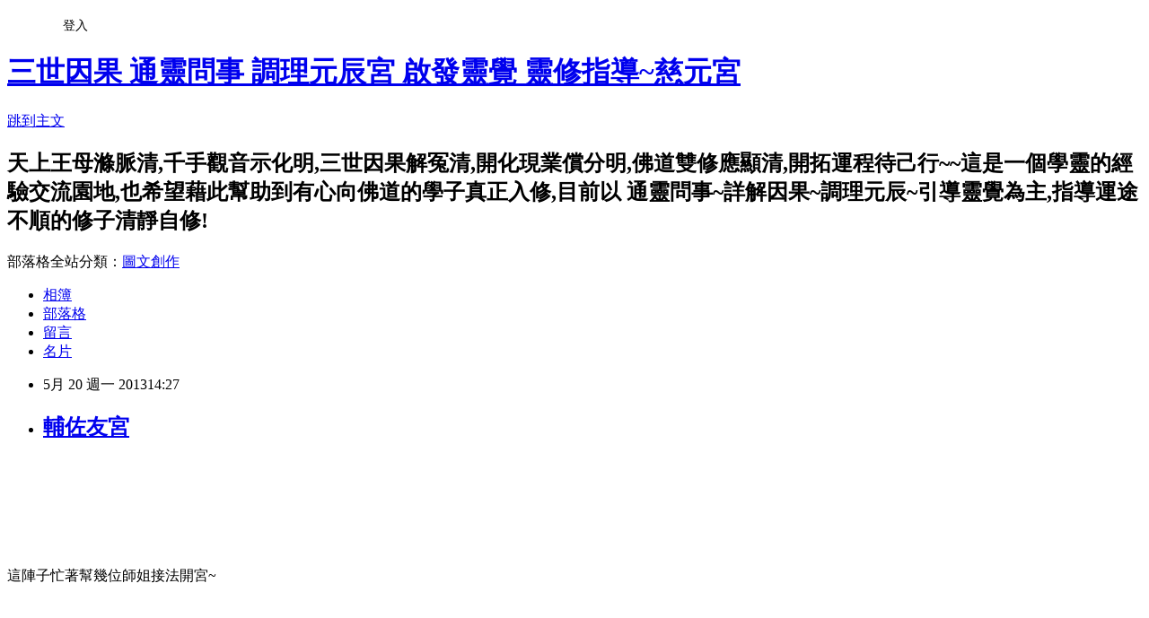

--- FILE ---
content_type: text/html; charset=utf-8
request_url: https://aaa6642orz.pixnet.net/blog/posts/9238004942
body_size: 24361
content:
<!DOCTYPE html><html lang="zh-TW"><head><meta charSet="utf-8"/><meta name="viewport" content="width=device-width, initial-scale=1"/><link rel="stylesheet" href="https://static.1px.tw/blog-next/_next/static/chunks/b1e52b495cc0137c.css" data-precedence="next"/><link rel="stylesheet" href="/fix.css?v=202601170642" type="text/css" data-precedence="medium"/><link rel="stylesheet" href="https://s3.1px.tw/blog/theme/choc/iframe-popup.css?v=202601170642" type="text/css" data-precedence="medium"/><link rel="stylesheet" href="https://s3.1px.tw/blog/theme/choc/plugins.min.css?v=202601170642" type="text/css" data-precedence="medium"/><link rel="stylesheet" href="https://s3.1px.tw/blog/theme/choc/openid-comment.css?v=202601170642" type="text/css" data-precedence="medium"/><link rel="stylesheet" href="https://s3.1px.tw/blog/theme/choc/style.min.css?v=202601170642" type="text/css" data-precedence="medium"/><link rel="stylesheet" href="https://s3.1px.tw/blog/theme/choc/main.min.css?v=202601170642" type="text/css" data-precedence="medium"/><link rel="stylesheet" href="https://pimg.1px.tw/aaa6642orz/assets/aaa6642orz.css?v=202601170642" type="text/css" data-precedence="medium"/><link rel="stylesheet" href="https://s3.1px.tw/blog/theme/choc/author-info.css?v=202601170642" type="text/css" data-precedence="medium"/><link rel="stylesheet" href="https://s3.1px.tw/blog/theme/choc/idlePop.min.css?v=202601170642" type="text/css" data-precedence="medium"/><link rel="preload" as="script" fetchPriority="low" href="https://static.1px.tw/blog-next/_next/static/chunks/94688e2baa9fea03.js"/><script src="https://static.1px.tw/blog-next/_next/static/chunks/41eaa5427c45ebcc.js" async=""></script><script src="https://static.1px.tw/blog-next/_next/static/chunks/e2c6231760bc85bd.js" async=""></script><script src="https://static.1px.tw/blog-next/_next/static/chunks/94bde6376cf279be.js" async=""></script><script src="https://static.1px.tw/blog-next/_next/static/chunks/426b9d9d938a9eb4.js" async=""></script><script src="https://static.1px.tw/blog-next/_next/static/chunks/turbopack-5021d21b4b170dda.js" async=""></script><script src="https://static.1px.tw/blog-next/_next/static/chunks/ff1a16fafef87110.js" async=""></script><script src="https://static.1px.tw/blog-next/_next/static/chunks/e308b2b9ce476a3e.js" async=""></script><script src="https://static.1px.tw/blog-next/_next/static/chunks/2bf79572a40338b7.js" async=""></script><script src="https://static.1px.tw/blog-next/_next/static/chunks/d3c6eed28c1dd8e2.js" async=""></script><script src="https://static.1px.tw/blog-next/_next/static/chunks/d4d39cfc2a072218.js" async=""></script><script src="https://static.1px.tw/blog-next/_next/static/chunks/6a5d72c05b9cd4ba.js" async=""></script><script src="https://static.1px.tw/blog-next/_next/static/chunks/8af6103cf1375f47.js" async=""></script><script src="https://static.1px.tw/blog-next/_next/static/chunks/60d08651d643cedc.js" async=""></script><script src="https://static.1px.tw/blog-next/_next/static/chunks/0ae21416dac1fa83.js" async=""></script><script src="https://static.1px.tw/blog-next/_next/static/chunks/6d1100e43ad18157.js" async=""></script><script src="https://static.1px.tw/blog-next/_next/static/chunks/87eeaf7a3b9005e8.js" async=""></script><script src="https://static.1px.tw/blog-next/_next/static/chunks/ed01c75076819ebd.js" async=""></script><script src="https://static.1px.tw/blog-next/_next/static/chunks/a4df8fc19a9a82e6.js" async=""></script><title>輔佐友宮</title><meta name="description" content=" 這陣子忙著幫幾位師姐接法開宮~ 她們得受天命機緣以來  漸漸覺得該進入勸善救靈的行列中~"/><meta name="author" content="三世因果  通靈問事 調理元辰宮  啟發靈覺  靈修指導~慈元宮"/><meta name="google-adsense-platform-account" content="pub-2647689032095179"/><meta name="fb:app_id" content="101730233200171"/><link rel="canonical" href="https://aaa6642orz.pixnet.net/blog/posts/9238004942"/><meta property="og:title" content="輔佐友宮"/><meta property="og:description" content=" 這陣子忙著幫幾位師姐接法開宮~ 她們得受天命機緣以來  漸漸覺得該進入勸善救靈的行列中~"/><meta property="og:url" content="https://aaa6642orz.pixnet.net/blog/posts/9238004942"/><meta property="og:image" content="https://s3.1px.tw/blog/common/avatar/blog_cover_light.jpg"/><meta property="og:type" content="article"/><meta name="twitter:card" content="summary_large_image"/><meta name="twitter:title" content="輔佐友宮"/><meta name="twitter:description" content=" 這陣子忙著幫幾位師姐接法開宮~ 她們得受天命機緣以來  漸漸覺得該進入勸善救靈的行列中~"/><meta name="twitter:image" content="https://s3.1px.tw/blog/common/avatar/blog_cover_light.jpg"/><link rel="icon" href="/favicon.ico?favicon.a62c60e0.ico" sizes="32x32" type="image/x-icon"/><script src="https://static.1px.tw/blog-next/_next/static/chunks/a6dad97d9634a72d.js" noModule=""></script></head><body><!--$--><!--/$--><!--$?--><template id="B:0"></template><!--/$--><script>requestAnimationFrame(function(){$RT=performance.now()});</script><script src="https://static.1px.tw/blog-next/_next/static/chunks/94688e2baa9fea03.js" id="_R_" async=""></script><div hidden id="S:0"><script id="pixnet-vars">
        window.PIXNET = {
          post_id: "9238004942",
          name: "aaa6642orz",
          user_id: 0,
          blog_id: "4431542",
          display_ads: true
        };
      </script><script type="text/javascript" src="https://code.jquery.com/jquery-latest.min.js"></script><script id="json-ld-article-script" type="application/ld+json">{"@context":"https:\u002F\u002Fschema.org","@type":"BlogPosting","isAccessibleForFree":true,"mainEntityOfPage":{"@type":"WebPage","@id":"https:\u002F\u002Faaa6642orz.pixnet.net\u002Fblog\u002Fposts\u002F9238004942"},"headline":"輔佐友宮","description":"\u003Cbr\u003E\u003Cspan style=\"font-family:標楷體;font-size:18pt;\"\u003E\u003C\u002Fspan\u003E \u003Cbr\u003E這陣子忙著幫幾位師姐接法開宮\u003Cspan lang=\"EN-US\"\u003E~\u003C\u002Fspan\u003E \u003Cbr\u003E她們得受天命機緣以來\u003Cspan lang=\"EN-US\"\u003E\u003Cspan style=\"\"\u003E  \u003C\u002Fspan\u003E\u003C\u002Fspan\u003E漸漸覺得該進入勸善救靈的行列中\u003Cspan lang=\"EN-US\"\u003E~\u003C\u002Fspan\u003E","articleBody":"\u003Cfont size=\"3\" face=\"&#x0065b0;&#x007d30;&#x00660e;&#x009ad4;\"\u003E\u003Cbr\u003E\u003Cbr\u003E\u003C\u002Ffont\u003E\u003Cp style=\"margin:0cm 0cm 0pt;\" class=\"MsoNormal\"\u003E\u003Cspan style=\"font-family:標楷體;font-size:18pt;\"\u003E\u003C\u002Fspan\u003E&nbsp;\u003C\u002Fp\u003E\u003Cbr\u003E\u003Cp style=\"margin:0cm 0cm 0pt;\" class=\"MsoNormal\"\u003E\u003Cspan style=\"font-family:標楷體;font-size:18pt;\"\u003E這陣子忙著幫幾位師姐接法開宮\u003Cspan lang=\"EN-US\"\u003E~\u003C\u002Fspan\u003E\u003C\u002Fspan\u003E\u003C\u002Fp\u003E \u003Cbr\u003E\u003Cfont size=\"3\" face=\"&#x0065b0;&#x007d30;&#x00660e;&#x009ad4;\"\u003E\u003Cbr\u003E\u003Cbr\u003E\u003C\u002Ffont\u003E\u003Cp style=\"margin:0cm 0cm 0pt;\" class=\"MsoNormal\"\u003E\u003Cspan style=\"font-family:標楷體;font-size:18pt;\"\u003E她們得受天命機緣以來\u003Cspan lang=\"EN-US\"\u003E\u003Cspan style=\"\"\u003E&nbsp; \u003C\u002Fspan\u003E\u003C\u002Fspan\u003E漸漸覺得該進入勸善救靈的行列中\u003Cspan lang=\"EN-US\"\u003E~\u003C\u002Fspan\u003E\u003C\u002Fspan\u003E\u003C\u002Fp\u003E \u003Cbr\u003E\u003Cfont size=\"3\" face=\"&#x0065b0;&#x007d30;&#x00660e;&#x009ad4;\"\u003E\u003Cbr\u003E\u003Cbr\u003E\u003C\u002Ffont\u003E\u003Cp style=\"margin:0cm 0cm 0pt;\" class=\"MsoNormal\"\u003E\u003Cspan style=\"font-family:標楷體;font-size:18pt;\"\u003E去找她們的靈主協調\u003Cspan lang=\"EN-US\"\u003E\u003Cspan style=\"\"\u003E&nbsp; \u003C\u002Fspan\u003E\u003C\u002Fspan\u003E印證了我跟她們交代的所有事項\u003Cspan lang=\"EN-US\"\u003E~\u003C\u002Fspan\u003E\u003C\u002Fspan\u003E\u003C\u002Fp\u003E \u003Cbr\u003E\u003Cfont size=\"3\" face=\"&#x0065b0;&#x007d30;&#x00660e;&#x009ad4;\"\u003E\u003Cbr\u003E\u003Cbr\u003E\u003C\u002Ffont\u003E\u003Cp style=\"margin:0cm 0cm 0pt;\" class=\"MsoNormal\"\u003E\u003Cspan style=\"font-family:標楷體;font-size:18pt;\"\u003E所以\u003Cspan lang=\"EN-US\"\u003E\u003Cspan style=\"\"\u003E&nbsp; \u003C\u002Fspan\u003E\u003C\u002Fspan\u003E二話不說\u003Cspan lang=\"EN-US\"\u003E\u003Cspan style=\"\"\u003E&nbsp; \u003C\u002Fspan\u003E\u003C\u002Fspan\u003E開始籌備道場\u003Cspan lang=\"EN-US\"\u003E~\u003C\u002Fspan\u003E\u003C\u002Fspan\u003E\u003C\u002Fp\u003E \u003Cbr\u003E\u003Cfont size=\"3\" face=\"&#x0065b0;&#x007d30;&#x00660e;&#x009ad4;\"\u003E\u003Cbr\u003E\u003Cbr\u003E\u003C\u002Ffont\u003E\u003Cp style=\"margin:0cm 0cm 0pt;\" class=\"MsoNormal\"\u003E\u003Cspan style=\"font-family:標楷體;font-size:18pt;\"\u003E由零到規劃道場\u003Cspan lang=\"EN-US\"\u003E\u003Cspan style=\"\"\u003E&nbsp; \u003C\u002Fspan\u003E\u003C\u002Fspan\u003E全部一步步請示過主神及靈師\u003Cspan lang=\"EN-US\"\u003E~\u003C\u002Fspan\u003E\u003C\u002Fspan\u003E\u003C\u002Fp\u003E \u003Cbr\u003E\u003Cfont size=\"3\" face=\"&#x0065b0;&#x007d30;&#x00660e;&#x009ad4;\"\u003E\u003Cbr\u003E\u003Cbr\u003E\u003C\u002Ffont\u003E\u003Cp style=\"margin:0cm 0cm 0pt;\" class=\"MsoNormal\"\u003E\u003Cspan style=\"font-family:標楷體;font-size:18pt;\"\u003E在這個過程中\u003Cspan lang=\"EN-US\"\u003E\u003Cspan style=\"\"\u003E&nbsp; \u003C\u002Fspan\u003E\u003C\u002Fspan\u003E體會更多的不可思議事蹟\u003Cspan lang=\"EN-US\"\u003E\u003Cspan style=\"\"\u003E&nbsp; \u003C\u002Fspan\u003E\u003C\u002Fspan\u003E也更加深她們的堅信心\u003Cspan lang=\"EN-US\"\u003E~\u003C\u002Fspan\u003E\u003C\u002Fspan\u003E\u003C\u002Fp\u003E \u003Cbr\u003E\u003Cfont size=\"3\" face=\"&#x0065b0;&#x007d30;&#x00660e;&#x009ad4;\"\u003E\u003Cbr\u003E\u003Cbr\u003E\u003C\u002Ffont\u003E\u003Cp style=\"margin:0cm 0cm 0pt;\" class=\"MsoNormal\"\u003E\u003Cspan style=\"font-family:標楷體;font-size:18pt;\"\u003E尤其其中一位師姐\u003Cspan lang=\"EN-US\"\u003E\u003Cspan style=\"\"\u003E&nbsp; \u003C\u002Fspan\u003E\u003C\u002Fspan\u003E本來的無名腹痛不藥而癒\u003Cspan lang=\"EN-US\"\u003E\u003Cspan style=\"\"\u003E&nbsp; \u003C\u002Fspan\u003E\u003C\u002Fspan\u003E也遠離之前被逼體的痛苦\u003Cspan lang=\"EN-US\"\u003E~\u003C\u002Fspan\u003E\u003C\u002Fspan\u003E\u003C\u002Fp\u003E \u003Cbr\u003E\u003Cfont size=\"3\" face=\"&#x0065b0;&#x007d30;&#x00660e;&#x009ad4;\"\u003E\u003Cbr\u003E\u003Cbr\u003E\u003C\u002Ffont\u003E\u003Cp style=\"margin:0cm 0cm 0pt;\" class=\"MsoNormal\"\u003E\u003Cspan style=\"font-family:標楷體;font-size:18pt;\"\u003E自己的配合功課\u003Cspan lang=\"EN-US\"\u003E\u003Cspan style=\"\"\u003E&nbsp; \u003C\u002Fspan\u003E\u003C\u002Fspan\u003E她們都在認真做\u003Cspan lang=\"EN-US\"\u003E\u003Cspan style=\"\"\u003E&nbsp; \u003C\u002Fspan\u003E\u003C\u002Fspan\u003E很精進\u003Cspan lang=\"EN-US\"\u003E~\u003C\u002Fspan\u003E\u003C\u002Fspan\u003E\u003C\u002Fp\u003E \u003Cbr\u003E\u003Cfont size=\"3\" face=\"&#x0065b0;&#x007d30;&#x00660e;&#x009ad4;\"\u003E\u003Cbr\u003E\u003Cbr\u003E\u003C\u002Ffont\u003E\u003Cp style=\"margin:0cm 0cm 0pt;\" class=\"MsoNormal\"\u003E\u003Cspan style=\"font-family:標楷體;font-size:18pt;\"\u003E我做我該做的工作\u003Cspan lang=\"EN-US\"\u003E\u003Cspan style=\"\"\u003E&nbsp; \u003C\u002Fspan\u003E\u003C\u002Fspan\u003E感謝上天又降下一個新道場在世間\u003Cspan lang=\"EN-US\"\u003E\u003Cspan style=\"\"\u003E&nbsp; \u003C\u002Fspan\u003E\u003C\u002Fspan\u003E未來她們要勸善的時間還很長\u003Cspan lang=\"EN-US\"\u003E~\u003C\u002Fspan\u003E\u003C\u002Fspan\u003E\u003C\u002Fp\u003E \u003Cbr\u003E\u003Cfont size=\"3\" face=\"&#x0065b0;&#x007d30;&#x00660e;&#x009ad4;\"\u003E\u003Cbr\u003E\u003Cbr\u003E\u003C\u002Ffont\u003E\u003Cp style=\"margin:0cm 0cm 0pt;\" class=\"MsoNormal\"\u003E\u003Cspan style=\"font-family:標楷體;font-size:18pt;\"\u003E誠心祝福這些善知識的成全\u003Cspan lang=\"EN-US\"\u003E!\u003C\u002Fspan\u003E\u003C\u002Fspan\u003E\u003C\u002Fp\u003E\u003Cbr\u003E\u003Cp style=\"margin:0cm 0cm 0pt;\" class=\"MsoNormal\"\u003E\u003Cspan style=\"font-family:標楷體;font-size:18pt;\"\u003E\u003Cspan lang=\"EN-US\"\u003E南無大慈大悲廣大靈感觀世音菩薩!\u003C\u002Fspan\u003E\u003C\u002Fspan\u003E\u003C\u002Fp\u003E \u003Cbr\u003E\u003Cfont size=\"3\" face=\"&#x0065b0;&#x007d30;&#x00660e;&#x009ad4;\"\u003E\u003Cbr\u003E\u003Cbr\u003E\u003C\u002Ffont\u003E\u003Cp style=\"margin:0cm 0cm 0pt;\" class=\"MsoNormal\"\u003E\u003Cspan style=\"font-family:標楷體;font-size:18pt;\" lang=\"EN-US\"\u003E &nbsp;\u003C\u002Fspan\u003E\u003C\u002Fp\u003E \u003Cbr\u003E\u003Cfont size=\"3\" face=\"&#x0065b0;&#x007d30;&#x00660e;&#x009ad4;\"\u003E\u003Cbr\u003E\u003Cbr\u003E\u003C\u002Ffont\u003E","image":[],"author":{"@type":"Person","name":"三世因果  通靈問事 調理元辰宮  啟發靈覺  靈修指導~慈元宮","url":"https:\u002F\u002Fwww.pixnet.net\u002Fpcard\u002Faaa6642orz"},"publisher":{"@type":"Organization","name":"三世因果  通靈問事 調理元辰宮  啟發靈覺  靈修指導~慈元宮","logo":{"@type":"ImageObject","url":"https:\u002F\u002Fs3.1px.tw\u002Fblog\u002Fcommon\u002Favatar\u002Fblog_cover_light.jpg"}},"datePublished":"2013-05-20T06:27:44.000Z","dateModified":"","keywords":[],"articleSection":"印證與成效"}</script><template id="P:1"></template><template id="P:2"></template><template id="P:3"></template><section aria-label="Notifications alt+T" tabindex="-1" aria-live="polite" aria-relevant="additions text" aria-atomic="false"></section></div><script>(self.__next_f=self.__next_f||[]).push([0])</script><script>self.__next_f.push([1,"1:\"$Sreact.fragment\"\n3:I[39756,[\"https://static.1px.tw/blog-next/_next/static/chunks/ff1a16fafef87110.js\",\"https://static.1px.tw/blog-next/_next/static/chunks/e308b2b9ce476a3e.js\"],\"default\"]\n4:I[53536,[\"https://static.1px.tw/blog-next/_next/static/chunks/ff1a16fafef87110.js\",\"https://static.1px.tw/blog-next/_next/static/chunks/e308b2b9ce476a3e.js\"],\"default\"]\n6:I[97367,[\"https://static.1px.tw/blog-next/_next/static/chunks/ff1a16fafef87110.js\",\"https://static.1px.tw/blog-next/_next/static/chunks/e308b2b9ce476a3e.js\"],\"OutletBoundary\"]\n8:I[97367,[\"https://static.1px.tw/blog-next/_next/static/chunks/ff1a16fafef87110.js\",\"https://static.1px.tw/blog-next/_next/static/chunks/e308b2b9ce476a3e.js\"],\"ViewportBoundary\"]\na:I[97367,[\"https://static.1px.tw/blog-next/_next/static/chunks/ff1a16fafef87110.js\",\"https://static.1px.tw/blog-next/_next/static/chunks/e308b2b9ce476a3e.js\"],\"MetadataBoundary\"]\nc:I[63491,[\"https://static.1px.tw/blog-next/_next/static/chunks/2bf79572a40338b7.js\",\"https://static.1px.tw/blog-next/_next/static/chunks/d3c6eed28c1dd8e2.js\"],\"default\"]\n:HL[\"https://static.1px.tw/blog-next/_next/static/chunks/b1e52b495cc0137c.css\",\"style\"]\n"])</script><script>self.__next_f.push([1,"0:{\"P\":null,\"b\":\"GNVOoHTb9Me2mzjjXS7nK\",\"c\":[\"\",\"blog\",\"posts\",\"9238004942\"],\"q\":\"\",\"i\":false,\"f\":[[[\"\",{\"children\":[\"blog\",{\"children\":[\"posts\",{\"children\":[[\"id\",\"9238004942\",\"d\"],{\"children\":[\"__PAGE__\",{}]}]}]}]},\"$undefined\",\"$undefined\",true],[[\"$\",\"$1\",\"c\",{\"children\":[[[\"$\",\"script\",\"script-0\",{\"src\":\"https://static.1px.tw/blog-next/_next/static/chunks/d4d39cfc2a072218.js\",\"async\":true,\"nonce\":\"$undefined\"}],[\"$\",\"script\",\"script-1\",{\"src\":\"https://static.1px.tw/blog-next/_next/static/chunks/6a5d72c05b9cd4ba.js\",\"async\":true,\"nonce\":\"$undefined\"}],[\"$\",\"script\",\"script-2\",{\"src\":\"https://static.1px.tw/blog-next/_next/static/chunks/8af6103cf1375f47.js\",\"async\":true,\"nonce\":\"$undefined\"}]],\"$L2\"]}],{\"children\":[[\"$\",\"$1\",\"c\",{\"children\":[null,[\"$\",\"$L3\",null,{\"parallelRouterKey\":\"children\",\"error\":\"$undefined\",\"errorStyles\":\"$undefined\",\"errorScripts\":\"$undefined\",\"template\":[\"$\",\"$L4\",null,{}],\"templateStyles\":\"$undefined\",\"templateScripts\":\"$undefined\",\"notFound\":\"$undefined\",\"forbidden\":\"$undefined\",\"unauthorized\":\"$undefined\"}]]}],{\"children\":[[\"$\",\"$1\",\"c\",{\"children\":[null,[\"$\",\"$L3\",null,{\"parallelRouterKey\":\"children\",\"error\":\"$undefined\",\"errorStyles\":\"$undefined\",\"errorScripts\":\"$undefined\",\"template\":[\"$\",\"$L4\",null,{}],\"templateStyles\":\"$undefined\",\"templateScripts\":\"$undefined\",\"notFound\":\"$undefined\",\"forbidden\":\"$undefined\",\"unauthorized\":\"$undefined\"}]]}],{\"children\":[[\"$\",\"$1\",\"c\",{\"children\":[null,[\"$\",\"$L3\",null,{\"parallelRouterKey\":\"children\",\"error\":\"$undefined\",\"errorStyles\":\"$undefined\",\"errorScripts\":\"$undefined\",\"template\":[\"$\",\"$L4\",null,{}],\"templateStyles\":\"$undefined\",\"templateScripts\":\"$undefined\",\"notFound\":\"$undefined\",\"forbidden\":\"$undefined\",\"unauthorized\":\"$undefined\"}]]}],{\"children\":[[\"$\",\"$1\",\"c\",{\"children\":[\"$L5\",[[\"$\",\"link\",\"0\",{\"rel\":\"stylesheet\",\"href\":\"https://static.1px.tw/blog-next/_next/static/chunks/b1e52b495cc0137c.css\",\"precedence\":\"next\",\"crossOrigin\":\"$undefined\",\"nonce\":\"$undefined\"}],[\"$\",\"script\",\"script-0\",{\"src\":\"https://static.1px.tw/blog-next/_next/static/chunks/0ae21416dac1fa83.js\",\"async\":true,\"nonce\":\"$undefined\"}],[\"$\",\"script\",\"script-1\",{\"src\":\"https://static.1px.tw/blog-next/_next/static/chunks/6d1100e43ad18157.js\",\"async\":true,\"nonce\":\"$undefined\"}],[\"$\",\"script\",\"script-2\",{\"src\":\"https://static.1px.tw/blog-next/_next/static/chunks/87eeaf7a3b9005e8.js\",\"async\":true,\"nonce\":\"$undefined\"}],[\"$\",\"script\",\"script-3\",{\"src\":\"https://static.1px.tw/blog-next/_next/static/chunks/ed01c75076819ebd.js\",\"async\":true,\"nonce\":\"$undefined\"}],[\"$\",\"script\",\"script-4\",{\"src\":\"https://static.1px.tw/blog-next/_next/static/chunks/a4df8fc19a9a82e6.js\",\"async\":true,\"nonce\":\"$undefined\"}]],[\"$\",\"$L6\",null,{\"children\":\"$@7\"}]]}],{},null,false,false]},null,false,false]},null,false,false]},null,false,false]},null,false,false],[\"$\",\"$1\",\"h\",{\"children\":[null,[\"$\",\"$L8\",null,{\"children\":\"$@9\"}],[\"$\",\"$La\",null,{\"children\":\"$@b\"}],null]}],false]],\"m\":\"$undefined\",\"G\":[\"$c\",[]],\"S\":false}\n"])</script><script>self.__next_f.push([1,"9:[[\"$\",\"meta\",\"0\",{\"charSet\":\"utf-8\"}],[\"$\",\"meta\",\"1\",{\"name\":\"viewport\",\"content\":\"width=device-width, initial-scale=1\"}]]\n"])</script><script>self.__next_f.push([1,"d:I[79520,[\"https://static.1px.tw/blog-next/_next/static/chunks/d4d39cfc2a072218.js\",\"https://static.1px.tw/blog-next/_next/static/chunks/6a5d72c05b9cd4ba.js\",\"https://static.1px.tw/blog-next/_next/static/chunks/8af6103cf1375f47.js\"],\"\"]\n10:I[2352,[\"https://static.1px.tw/blog-next/_next/static/chunks/d4d39cfc2a072218.js\",\"https://static.1px.tw/blog-next/_next/static/chunks/6a5d72c05b9cd4ba.js\",\"https://static.1px.tw/blog-next/_next/static/chunks/8af6103cf1375f47.js\"],\"AdultWarningModal\"]\n11:I[69182,[\"https://static.1px.tw/blog-next/_next/static/chunks/d4d39cfc2a072218.js\",\"https://static.1px.tw/blog-next/_next/static/chunks/6a5d72c05b9cd4ba.js\",\"https://static.1px.tw/blog-next/_next/static/chunks/8af6103cf1375f47.js\"],\"HydrationComplete\"]\n12:I[12985,[\"https://static.1px.tw/blog-next/_next/static/chunks/d4d39cfc2a072218.js\",\"https://static.1px.tw/blog-next/_next/static/chunks/6a5d72c05b9cd4ba.js\",\"https://static.1px.tw/blog-next/_next/static/chunks/8af6103cf1375f47.js\"],\"NuqsAdapter\"]\n13:I[82782,[\"https://static.1px.tw/blog-next/_next/static/chunks/d4d39cfc2a072218.js\",\"https://static.1px.tw/blog-next/_next/static/chunks/6a5d72c05b9cd4ba.js\",\"https://static.1px.tw/blog-next/_next/static/chunks/8af6103cf1375f47.js\"],\"RefineContext\"]\n14:I[29306,[\"https://static.1px.tw/blog-next/_next/static/chunks/d4d39cfc2a072218.js\",\"https://static.1px.tw/blog-next/_next/static/chunks/6a5d72c05b9cd4ba.js\",\"https://static.1px.tw/blog-next/_next/static/chunks/8af6103cf1375f47.js\",\"https://static.1px.tw/blog-next/_next/static/chunks/60d08651d643cedc.js\",\"https://static.1px.tw/blog-next/_next/static/chunks/d3c6eed28c1dd8e2.js\"],\"default\"]\n2:[\"$\",\"html\",null,{\"lang\":\"zh-TW\",\"children\":[[\"$\",\"$Ld\",null,{\"id\":\"google-tag-manager\",\"strategy\":\"afterInteractive\",\"children\":\"\\n(function(w,d,s,l,i){w[l]=w[l]||[];w[l].push({'gtm.start':\\nnew Date().getTime(),event:'gtm.js'});var f=d.getElementsByTagName(s)[0],\\nj=d.createElement(s),dl=l!='dataLayer'?'\u0026l='+l:'';j.async=true;j.src=\\n'https://www.googletagmanager.com/gtm.js?id='+i+dl;f.parentNode.insertBefore(j,f);\\n})(window,document,'script','dataLayer','GTM-TRLQMPKX');\\n  \"}],\"$Le\",\"$Lf\",[\"$\",\"body\",null,{\"children\":[[\"$\",\"$L10\",null,{\"display\":false}],[\"$\",\"$L11\",null,{}],[\"$\",\"$L12\",null,{\"children\":[\"$\",\"$L13\",null,{\"children\":[\"$\",\"$L3\",null,{\"parallelRouterKey\":\"children\",\"error\":\"$undefined\",\"errorStyles\":\"$undefined\",\"errorScripts\":\"$undefined\",\"template\":[\"$\",\"$L4\",null,{}],\"templateStyles\":\"$undefined\",\"templateScripts\":\"$undefined\",\"notFound\":[[\"$\",\"$L14\",null,{}],[]],\"forbidden\":\"$undefined\",\"unauthorized\":\"$undefined\"}]}]}]]}]]}]\n"])</script><script>self.__next_f.push([1,"e:null\nf:null\n"])</script><script>self.__next_f.push([1,"16:I[27201,[\"https://static.1px.tw/blog-next/_next/static/chunks/ff1a16fafef87110.js\",\"https://static.1px.tw/blog-next/_next/static/chunks/e308b2b9ce476a3e.js\"],\"IconMark\"]\n5:[[\"$\",\"script\",null,{\"id\":\"pixnet-vars\",\"children\":\"\\n        window.PIXNET = {\\n          post_id: \\\"9238004942\\\",\\n          name: \\\"aaa6642orz\\\",\\n          user_id: 0,\\n          blog_id: \\\"4431542\\\",\\n          display_ads: true\\n        };\\n      \"}],\"$L15\"]\n"])</script><script>self.__next_f.push([1,"b:[[\"$\",\"title\",\"0\",{\"children\":\"輔佐友宮\"}],[\"$\",\"meta\",\"1\",{\"name\":\"description\",\"content\":\" 這陣子忙著幫幾位師姐接法開宮~ 她們得受天命機緣以來  漸漸覺得該進入勸善救靈的行列中~\"}],[\"$\",\"meta\",\"2\",{\"name\":\"author\",\"content\":\"三世因果  通靈問事 調理元辰宮  啟發靈覺  靈修指導~慈元宮\"}],[\"$\",\"meta\",\"3\",{\"name\":\"google-adsense-platform-account\",\"content\":\"pub-2647689032095179\"}],[\"$\",\"meta\",\"4\",{\"name\":\"fb:app_id\",\"content\":\"101730233200171\"}],[\"$\",\"link\",\"5\",{\"rel\":\"canonical\",\"href\":\"https://aaa6642orz.pixnet.net/blog/posts/9238004942\"}],[\"$\",\"meta\",\"6\",{\"property\":\"og:title\",\"content\":\"輔佐友宮\"}],[\"$\",\"meta\",\"7\",{\"property\":\"og:description\",\"content\":\" 這陣子忙著幫幾位師姐接法開宮~ 她們得受天命機緣以來  漸漸覺得該進入勸善救靈的行列中~\"}],[\"$\",\"meta\",\"8\",{\"property\":\"og:url\",\"content\":\"https://aaa6642orz.pixnet.net/blog/posts/9238004942\"}],[\"$\",\"meta\",\"9\",{\"property\":\"og:image\",\"content\":\"https://s3.1px.tw/blog/common/avatar/blog_cover_light.jpg\"}],[\"$\",\"meta\",\"10\",{\"property\":\"og:type\",\"content\":\"article\"}],[\"$\",\"meta\",\"11\",{\"name\":\"twitter:card\",\"content\":\"summary_large_image\"}],[\"$\",\"meta\",\"12\",{\"name\":\"twitter:title\",\"content\":\"輔佐友宮\"}],[\"$\",\"meta\",\"13\",{\"name\":\"twitter:description\",\"content\":\" 這陣子忙著幫幾位師姐接法開宮~ 她們得受天命機緣以來  漸漸覺得該進入勸善救靈的行列中~\"}],[\"$\",\"meta\",\"14\",{\"name\":\"twitter:image\",\"content\":\"https://s3.1px.tw/blog/common/avatar/blog_cover_light.jpg\"}],[\"$\",\"link\",\"15\",{\"rel\":\"icon\",\"href\":\"/favicon.ico?favicon.a62c60e0.ico\",\"sizes\":\"32x32\",\"type\":\"image/x-icon\"}],[\"$\",\"$L16\",\"16\",{}]]\n"])</script><script>self.__next_f.push([1,"7:null\n"])</script><script>self.__next_f.push([1,":HL[\"/fix.css?v=202601170642\",\"style\",{\"type\":\"text/css\"}]\n:HL[\"https://s3.1px.tw/blog/theme/choc/iframe-popup.css?v=202601170642\",\"style\",{\"type\":\"text/css\"}]\n:HL[\"https://s3.1px.tw/blog/theme/choc/plugins.min.css?v=202601170642\",\"style\",{\"type\":\"text/css\"}]\n:HL[\"https://s3.1px.tw/blog/theme/choc/openid-comment.css?v=202601170642\",\"style\",{\"type\":\"text/css\"}]\n:HL[\"https://s3.1px.tw/blog/theme/choc/style.min.css?v=202601170642\",\"style\",{\"type\":\"text/css\"}]\n:HL[\"https://s3.1px.tw/blog/theme/choc/main.min.css?v=202601170642\",\"style\",{\"type\":\"text/css\"}]\n:HL[\"https://pimg.1px.tw/aaa6642orz/assets/aaa6642orz.css?v=202601170642\",\"style\",{\"type\":\"text/css\"}]\n:HL[\"https://s3.1px.tw/blog/theme/choc/author-info.css?v=202601170642\",\"style\",{\"type\":\"text/css\"}]\n:HL[\"https://s3.1px.tw/blog/theme/choc/idlePop.min.css?v=202601170642\",\"style\",{\"type\":\"text/css\"}]\n17:T1efb,"])</script><script>self.__next_f.push([1,"{\"@context\":\"https:\\u002F\\u002Fschema.org\",\"@type\":\"BlogPosting\",\"isAccessibleForFree\":true,\"mainEntityOfPage\":{\"@type\":\"WebPage\",\"@id\":\"https:\\u002F\\u002Faaa6642orz.pixnet.net\\u002Fblog\\u002Fposts\\u002F9238004942\"},\"headline\":\"輔佐友宮\",\"description\":\"\\u003Cbr\\u003E\\u003Cspan style=\\\"font-family:標楷體;font-size:18pt;\\\"\\u003E\\u003C\\u002Fspan\\u003E \\u003Cbr\\u003E這陣子忙著幫幾位師姐接法開宮\\u003Cspan lang=\\\"EN-US\\\"\\u003E~\\u003C\\u002Fspan\\u003E \\u003Cbr\\u003E她們得受天命機緣以來\\u003Cspan lang=\\\"EN-US\\\"\\u003E\\u003Cspan style=\\\"\\\"\\u003E  \\u003C\\u002Fspan\\u003E\\u003C\\u002Fspan\\u003E漸漸覺得該進入勸善救靈的行列中\\u003Cspan lang=\\\"EN-US\\\"\\u003E~\\u003C\\u002Fspan\\u003E\",\"articleBody\":\"\\u003Cfont size=\\\"3\\\" face=\\\"\u0026#x0065b0;\u0026#x007d30;\u0026#x00660e;\u0026#x009ad4;\\\"\\u003E\\u003Cbr\\u003E\\u003Cbr\\u003E\\u003C\\u002Ffont\\u003E\\u003Cp style=\\\"margin:0cm 0cm 0pt;\\\" class=\\\"MsoNormal\\\"\\u003E\\u003Cspan style=\\\"font-family:標楷體;font-size:18pt;\\\"\\u003E\\u003C\\u002Fspan\\u003E\u0026nbsp;\\u003C\\u002Fp\\u003E\\u003Cbr\\u003E\\u003Cp style=\\\"margin:0cm 0cm 0pt;\\\" class=\\\"MsoNormal\\\"\\u003E\\u003Cspan style=\\\"font-family:標楷體;font-size:18pt;\\\"\\u003E這陣子忙著幫幾位師姐接法開宮\\u003Cspan lang=\\\"EN-US\\\"\\u003E~\\u003C\\u002Fspan\\u003E\\u003C\\u002Fspan\\u003E\\u003C\\u002Fp\\u003E \\u003Cbr\\u003E\\u003Cfont size=\\\"3\\\" face=\\\"\u0026#x0065b0;\u0026#x007d30;\u0026#x00660e;\u0026#x009ad4;\\\"\\u003E\\u003Cbr\\u003E\\u003Cbr\\u003E\\u003C\\u002Ffont\\u003E\\u003Cp style=\\\"margin:0cm 0cm 0pt;\\\" class=\\\"MsoNormal\\\"\\u003E\\u003Cspan style=\\\"font-family:標楷體;font-size:18pt;\\\"\\u003E她們得受天命機緣以來\\u003Cspan lang=\\\"EN-US\\\"\\u003E\\u003Cspan style=\\\"\\\"\\u003E\u0026nbsp; \\u003C\\u002Fspan\\u003E\\u003C\\u002Fspan\\u003E漸漸覺得該進入勸善救靈的行列中\\u003Cspan lang=\\\"EN-US\\\"\\u003E~\\u003C\\u002Fspan\\u003E\\u003C\\u002Fspan\\u003E\\u003C\\u002Fp\\u003E \\u003Cbr\\u003E\\u003Cfont size=\\\"3\\\" face=\\\"\u0026#x0065b0;\u0026#x007d30;\u0026#x00660e;\u0026#x009ad4;\\\"\\u003E\\u003Cbr\\u003E\\u003Cbr\\u003E\\u003C\\u002Ffont\\u003E\\u003Cp style=\\\"margin:0cm 0cm 0pt;\\\" class=\\\"MsoNormal\\\"\\u003E\\u003Cspan style=\\\"font-family:標楷體;font-size:18pt;\\\"\\u003E去找她們的靈主協調\\u003Cspan lang=\\\"EN-US\\\"\\u003E\\u003Cspan style=\\\"\\\"\\u003E\u0026nbsp; \\u003C\\u002Fspan\\u003E\\u003C\\u002Fspan\\u003E印證了我跟她們交代的所有事項\\u003Cspan lang=\\\"EN-US\\\"\\u003E~\\u003C\\u002Fspan\\u003E\\u003C\\u002Fspan\\u003E\\u003C\\u002Fp\\u003E \\u003Cbr\\u003E\\u003Cfont size=\\\"3\\\" face=\\\"\u0026#x0065b0;\u0026#x007d30;\u0026#x00660e;\u0026#x009ad4;\\\"\\u003E\\u003Cbr\\u003E\\u003Cbr\\u003E\\u003C\\u002Ffont\\u003E\\u003Cp style=\\\"margin:0cm 0cm 0pt;\\\" class=\\\"MsoNormal\\\"\\u003E\\u003Cspan style=\\\"font-family:標楷體;font-size:18pt;\\\"\\u003E所以\\u003Cspan lang=\\\"EN-US\\\"\\u003E\\u003Cspan style=\\\"\\\"\\u003E\u0026nbsp; \\u003C\\u002Fspan\\u003E\\u003C\\u002Fspan\\u003E二話不說\\u003Cspan lang=\\\"EN-US\\\"\\u003E\\u003Cspan style=\\\"\\\"\\u003E\u0026nbsp; \\u003C\\u002Fspan\\u003E\\u003C\\u002Fspan\\u003E開始籌備道場\\u003Cspan lang=\\\"EN-US\\\"\\u003E~\\u003C\\u002Fspan\\u003E\\u003C\\u002Fspan\\u003E\\u003C\\u002Fp\\u003E \\u003Cbr\\u003E\\u003Cfont size=\\\"3\\\" face=\\\"\u0026#x0065b0;\u0026#x007d30;\u0026#x00660e;\u0026#x009ad4;\\\"\\u003E\\u003Cbr\\u003E\\u003Cbr\\u003E\\u003C\\u002Ffont\\u003E\\u003Cp style=\\\"margin:0cm 0cm 0pt;\\\" class=\\\"MsoNormal\\\"\\u003E\\u003Cspan style=\\\"font-family:標楷體;font-size:18pt;\\\"\\u003E由零到規劃道場\\u003Cspan lang=\\\"EN-US\\\"\\u003E\\u003Cspan style=\\\"\\\"\\u003E\u0026nbsp; \\u003C\\u002Fspan\\u003E\\u003C\\u002Fspan\\u003E全部一步步請示過主神及靈師\\u003Cspan lang=\\\"EN-US\\\"\\u003E~\\u003C\\u002Fspan\\u003E\\u003C\\u002Fspan\\u003E\\u003C\\u002Fp\\u003E \\u003Cbr\\u003E\\u003Cfont size=\\\"3\\\" face=\\\"\u0026#x0065b0;\u0026#x007d30;\u0026#x00660e;\u0026#x009ad4;\\\"\\u003E\\u003Cbr\\u003E\\u003Cbr\\u003E\\u003C\\u002Ffont\\u003E\\u003Cp style=\\\"margin:0cm 0cm 0pt;\\\" class=\\\"MsoNormal\\\"\\u003E\\u003Cspan style=\\\"font-family:標楷體;font-size:18pt;\\\"\\u003E在這個過程中\\u003Cspan lang=\\\"EN-US\\\"\\u003E\\u003Cspan style=\\\"\\\"\\u003E\u0026nbsp; \\u003C\\u002Fspan\\u003E\\u003C\\u002Fspan\\u003E體會更多的不可思議事蹟\\u003Cspan lang=\\\"EN-US\\\"\\u003E\\u003Cspan style=\\\"\\\"\\u003E\u0026nbsp; \\u003C\\u002Fspan\\u003E\\u003C\\u002Fspan\\u003E也更加深她們的堅信心\\u003Cspan lang=\\\"EN-US\\\"\\u003E~\\u003C\\u002Fspan\\u003E\\u003C\\u002Fspan\\u003E\\u003C\\u002Fp\\u003E \\u003Cbr\\u003E\\u003Cfont size=\\\"3\\\" face=\\\"\u0026#x0065b0;\u0026#x007d30;\u0026#x00660e;\u0026#x009ad4;\\\"\\u003E\\u003Cbr\\u003E\\u003Cbr\\u003E\\u003C\\u002Ffont\\u003E\\u003Cp style=\\\"margin:0cm 0cm 0pt;\\\" class=\\\"MsoNormal\\\"\\u003E\\u003Cspan style=\\\"font-family:標楷體;font-size:18pt;\\\"\\u003E尤其其中一位師姐\\u003Cspan lang=\\\"EN-US\\\"\\u003E\\u003Cspan style=\\\"\\\"\\u003E\u0026nbsp; \\u003C\\u002Fspan\\u003E\\u003C\\u002Fspan\\u003E本來的無名腹痛不藥而癒\\u003Cspan lang=\\\"EN-US\\\"\\u003E\\u003Cspan style=\\\"\\\"\\u003E\u0026nbsp; \\u003C\\u002Fspan\\u003E\\u003C\\u002Fspan\\u003E也遠離之前被逼體的痛苦\\u003Cspan lang=\\\"EN-US\\\"\\u003E~\\u003C\\u002Fspan\\u003E\\u003C\\u002Fspan\\u003E\\u003C\\u002Fp\\u003E \\u003Cbr\\u003E\\u003Cfont size=\\\"3\\\" face=\\\"\u0026#x0065b0;\u0026#x007d30;\u0026#x00660e;\u0026#x009ad4;\\\"\\u003E\\u003Cbr\\u003E\\u003Cbr\\u003E\\u003C\\u002Ffont\\u003E\\u003Cp style=\\\"margin:0cm 0cm 0pt;\\\" class=\\\"MsoNormal\\\"\\u003E\\u003Cspan style=\\\"font-family:標楷體;font-size:18pt;\\\"\\u003E自己的配合功課\\u003Cspan lang=\\\"EN-US\\\"\\u003E\\u003Cspan style=\\\"\\\"\\u003E\u0026nbsp; \\u003C\\u002Fspan\\u003E\\u003C\\u002Fspan\\u003E她們都在認真做\\u003Cspan lang=\\\"EN-US\\\"\\u003E\\u003Cspan style=\\\"\\\"\\u003E\u0026nbsp; \\u003C\\u002Fspan\\u003E\\u003C\\u002Fspan\\u003E很精進\\u003Cspan lang=\\\"EN-US\\\"\\u003E~\\u003C\\u002Fspan\\u003E\\u003C\\u002Fspan\\u003E\\u003C\\u002Fp\\u003E \\u003Cbr\\u003E\\u003Cfont size=\\\"3\\\" face=\\\"\u0026#x0065b0;\u0026#x007d30;\u0026#x00660e;\u0026#x009ad4;\\\"\\u003E\\u003Cbr\\u003E\\u003Cbr\\u003E\\u003C\\u002Ffont\\u003E\\u003Cp style=\\\"margin:0cm 0cm 0pt;\\\" class=\\\"MsoNormal\\\"\\u003E\\u003Cspan style=\\\"font-family:標楷體;font-size:18pt;\\\"\\u003E我做我該做的工作\\u003Cspan lang=\\\"EN-US\\\"\\u003E\\u003Cspan style=\\\"\\\"\\u003E\u0026nbsp; \\u003C\\u002Fspan\\u003E\\u003C\\u002Fspan\\u003E感謝上天又降下一個新道場在世間\\u003Cspan lang=\\\"EN-US\\\"\\u003E\\u003Cspan style=\\\"\\\"\\u003E\u0026nbsp; \\u003C\\u002Fspan\\u003E\\u003C\\u002Fspan\\u003E未來她們要勸善的時間還很長\\u003Cspan lang=\\\"EN-US\\\"\\u003E~\\u003C\\u002Fspan\\u003E\\u003C\\u002Fspan\\u003E\\u003C\\u002Fp\\u003E \\u003Cbr\\u003E\\u003Cfont size=\\\"3\\\" face=\\\"\u0026#x0065b0;\u0026#x007d30;\u0026#x00660e;\u0026#x009ad4;\\\"\\u003E\\u003Cbr\\u003E\\u003Cbr\\u003E\\u003C\\u002Ffont\\u003E\\u003Cp style=\\\"margin:0cm 0cm 0pt;\\\" class=\\\"MsoNormal\\\"\\u003E\\u003Cspan style=\\\"font-family:標楷體;font-size:18pt;\\\"\\u003E誠心祝福這些善知識的成全\\u003Cspan lang=\\\"EN-US\\\"\\u003E!\\u003C\\u002Fspan\\u003E\\u003C\\u002Fspan\\u003E\\u003C\\u002Fp\\u003E\\u003Cbr\\u003E\\u003Cp style=\\\"margin:0cm 0cm 0pt;\\\" class=\\\"MsoNormal\\\"\\u003E\\u003Cspan style=\\\"font-family:標楷體;font-size:18pt;\\\"\\u003E\\u003Cspan lang=\\\"EN-US\\\"\\u003E南無大慈大悲廣大靈感觀世音菩薩!\\u003C\\u002Fspan\\u003E\\u003C\\u002Fspan\\u003E\\u003C\\u002Fp\\u003E \\u003Cbr\\u003E\\u003Cfont size=\\\"3\\\" face=\\\"\u0026#x0065b0;\u0026#x007d30;\u0026#x00660e;\u0026#x009ad4;\\\"\\u003E\\u003Cbr\\u003E\\u003Cbr\\u003E\\u003C\\u002Ffont\\u003E\\u003Cp style=\\\"margin:0cm 0cm 0pt;\\\" class=\\\"MsoNormal\\\"\\u003E\\u003Cspan style=\\\"font-family:標楷體;font-size:18pt;\\\" lang=\\\"EN-US\\\"\\u003E \u0026nbsp;\\u003C\\u002Fspan\\u003E\\u003C\\u002Fp\\u003E \\u003Cbr\\u003E\\u003Cfont size=\\\"3\\\" face=\\\"\u0026#x0065b0;\u0026#x007d30;\u0026#x00660e;\u0026#x009ad4;\\\"\\u003E\\u003Cbr\\u003E\\u003Cbr\\u003E\\u003C\\u002Ffont\\u003E\",\"image\":[],\"author\":{\"@type\":\"Person\",\"name\":\"三世因果  通靈問事 調理元辰宮  啟發靈覺  靈修指導~慈元宮\",\"url\":\"https:\\u002F\\u002Fwww.pixnet.net\\u002Fpcard\\u002Faaa6642orz\"},\"publisher\":{\"@type\":\"Organization\",\"name\":\"三世因果  通靈問事 調理元辰宮  啟發靈覺  靈修指導~慈元宮\",\"logo\":{\"@type\":\"ImageObject\",\"url\":\"https:\\u002F\\u002Fs3.1px.tw\\u002Fblog\\u002Fcommon\\u002Favatar\\u002Fblog_cover_light.jpg\"}},\"datePublished\":\"2013-05-20T06:27:44.000Z\",\"dateModified\":\"\",\"keywords\":[],\"articleSection\":\"印證與成效\"}"])</script><script>self.__next_f.push([1,"15:[[[[\"$\",\"link\",\"/fix.css?v=202601170642\",{\"rel\":\"stylesheet\",\"href\":\"/fix.css?v=202601170642\",\"type\":\"text/css\",\"precedence\":\"medium\"}],[\"$\",\"link\",\"https://s3.1px.tw/blog/theme/choc/iframe-popup.css?v=202601170642\",{\"rel\":\"stylesheet\",\"href\":\"https://s3.1px.tw/blog/theme/choc/iframe-popup.css?v=202601170642\",\"type\":\"text/css\",\"precedence\":\"medium\"}],[\"$\",\"link\",\"https://s3.1px.tw/blog/theme/choc/plugins.min.css?v=202601170642\",{\"rel\":\"stylesheet\",\"href\":\"https://s3.1px.tw/blog/theme/choc/plugins.min.css?v=202601170642\",\"type\":\"text/css\",\"precedence\":\"medium\"}],[\"$\",\"link\",\"https://s3.1px.tw/blog/theme/choc/openid-comment.css?v=202601170642\",{\"rel\":\"stylesheet\",\"href\":\"https://s3.1px.tw/blog/theme/choc/openid-comment.css?v=202601170642\",\"type\":\"text/css\",\"precedence\":\"medium\"}],[\"$\",\"link\",\"https://s3.1px.tw/blog/theme/choc/style.min.css?v=202601170642\",{\"rel\":\"stylesheet\",\"href\":\"https://s3.1px.tw/blog/theme/choc/style.min.css?v=202601170642\",\"type\":\"text/css\",\"precedence\":\"medium\"}],[\"$\",\"link\",\"https://s3.1px.tw/blog/theme/choc/main.min.css?v=202601170642\",{\"rel\":\"stylesheet\",\"href\":\"https://s3.1px.tw/blog/theme/choc/main.min.css?v=202601170642\",\"type\":\"text/css\",\"precedence\":\"medium\"}],[\"$\",\"link\",\"https://pimg.1px.tw/aaa6642orz/assets/aaa6642orz.css?v=202601170642\",{\"rel\":\"stylesheet\",\"href\":\"https://pimg.1px.tw/aaa6642orz/assets/aaa6642orz.css?v=202601170642\",\"type\":\"text/css\",\"precedence\":\"medium\"}],[\"$\",\"link\",\"https://s3.1px.tw/blog/theme/choc/author-info.css?v=202601170642\",{\"rel\":\"stylesheet\",\"href\":\"https://s3.1px.tw/blog/theme/choc/author-info.css?v=202601170642\",\"type\":\"text/css\",\"precedence\":\"medium\"}],[\"$\",\"link\",\"https://s3.1px.tw/blog/theme/choc/idlePop.min.css?v=202601170642\",{\"rel\":\"stylesheet\",\"href\":\"https://s3.1px.tw/blog/theme/choc/idlePop.min.css?v=202601170642\",\"type\":\"text/css\",\"precedence\":\"medium\"}]],[\"$\",\"script\",null,{\"type\":\"text/javascript\",\"src\":\"https://code.jquery.com/jquery-latest.min.js\"}]],[[\"$\",\"script\",null,{\"id\":\"json-ld-article-script\",\"type\":\"application/ld+json\",\"dangerouslySetInnerHTML\":{\"__html\":\"$17\"}}],\"$L18\"],\"$L19\",\"$L1a\"]\n"])</script><script>self.__next_f.push([1,"1b:I[5479,[\"https://static.1px.tw/blog-next/_next/static/chunks/d4d39cfc2a072218.js\",\"https://static.1px.tw/blog-next/_next/static/chunks/6a5d72c05b9cd4ba.js\",\"https://static.1px.tw/blog-next/_next/static/chunks/8af6103cf1375f47.js\",\"https://static.1px.tw/blog-next/_next/static/chunks/0ae21416dac1fa83.js\",\"https://static.1px.tw/blog-next/_next/static/chunks/6d1100e43ad18157.js\",\"https://static.1px.tw/blog-next/_next/static/chunks/87eeaf7a3b9005e8.js\",\"https://static.1px.tw/blog-next/_next/static/chunks/ed01c75076819ebd.js\",\"https://static.1px.tw/blog-next/_next/static/chunks/a4df8fc19a9a82e6.js\"],\"default\"]\n1c:I[38045,[\"https://static.1px.tw/blog-next/_next/static/chunks/d4d39cfc2a072218.js\",\"https://static.1px.tw/blog-next/_next/static/chunks/6a5d72c05b9cd4ba.js\",\"https://static.1px.tw/blog-next/_next/static/chunks/8af6103cf1375f47.js\",\"https://static.1px.tw/blog-next/_next/static/chunks/0ae21416dac1fa83.js\",\"https://static.1px.tw/blog-next/_next/static/chunks/6d1100e43ad18157.js\",\"https://static.1px.tw/blog-next/_next/static/chunks/87eeaf7a3b9005e8.js\",\"https://static.1px.tw/blog-next/_next/static/chunks/ed01c75076819ebd.js\",\"https://static.1px.tw/blog-next/_next/static/chunks/a4df8fc19a9a82e6.js\"],\"ArticleHead\"]\n18:[\"$\",\"script\",null,{\"id\":\"json-ld-breadcrumb-script\",\"type\":\"application/ld+json\",\"dangerouslySetInnerHTML\":{\"__html\":\"{\\\"@context\\\":\\\"https:\\\\u002F\\\\u002Fschema.org\\\",\\\"@type\\\":\\\"BreadcrumbList\\\",\\\"itemListElement\\\":[{\\\"@type\\\":\\\"ListItem\\\",\\\"position\\\":1,\\\"name\\\":\\\"首頁\\\",\\\"item\\\":\\\"https:\\\\u002F\\\\u002Faaa6642orz.pixnet.net\\\"},{\\\"@type\\\":\\\"ListItem\\\",\\\"position\\\":2,\\\"name\\\":\\\"部落格\\\",\\\"item\\\":\\\"https:\\\\u002F\\\\u002Faaa6642orz.pixnet.net\\\\u002Fblog\\\"},{\\\"@type\\\":\\\"ListItem\\\",\\\"position\\\":3,\\\"name\\\":\\\"文章\\\",\\\"item\\\":\\\"https:\\\\u002F\\\\u002Faaa6642orz.pixnet.net\\\\u002Fblog\\\\u002Fposts\\\"},{\\\"@type\\\":\\\"ListItem\\\",\\\"position\\\":4,\\\"name\\\":\\\"輔佐友宮\\\",\\\"item\\\":\\\"https:\\\\u002F\\\\u002Faaa6642orz.pixnet.net\\\\u002Fblog\\\\u002Fposts\\\\u002F9238004942\\\"}]}\"}}]\n1d:T105a,"])</script><script>self.__next_f.push([1,"\u003cfont size=\"3\" face=\"\u0026#x0065b0;\u0026#x007d30;\u0026#x00660e;\u0026#x009ad4;\"\u003e\u003cbr\u003e\u003cbr\u003e\u003c/font\u003e\u003cp style=\"margin:0cm 0cm 0pt;\" class=\"MsoNormal\"\u003e\u003cspan style=\"font-family:標楷體;font-size:18pt;\"\u003e\u003c/span\u003e\u0026nbsp;\u003c/p\u003e\u003cbr\u003e\u003cp style=\"margin:0cm 0cm 0pt;\" class=\"MsoNormal\"\u003e\u003cspan style=\"font-family:標楷體;font-size:18pt;\"\u003e這陣子忙著幫幾位師姐接法開宮\u003cspan lang=\"EN-US\"\u003e~\u003c/span\u003e\u003c/span\u003e\u003c/p\u003e \u003cbr\u003e\u003cfont size=\"3\" face=\"\u0026#x0065b0;\u0026#x007d30;\u0026#x00660e;\u0026#x009ad4;\"\u003e\u003cbr\u003e\u003cbr\u003e\u003c/font\u003e\u003cp style=\"margin:0cm 0cm 0pt;\" class=\"MsoNormal\"\u003e\u003cspan style=\"font-family:標楷體;font-size:18pt;\"\u003e她們得受天命機緣以來\u003cspan lang=\"EN-US\"\u003e\u003cspan style=\"\"\u003e\u0026nbsp; \u003c/span\u003e\u003c/span\u003e漸漸覺得該進入勸善救靈的行列中\u003cspan lang=\"EN-US\"\u003e~\u003c/span\u003e\u003c/span\u003e\u003c/p\u003e \u003cbr\u003e\u003cfont size=\"3\" face=\"\u0026#x0065b0;\u0026#x007d30;\u0026#x00660e;\u0026#x009ad4;\"\u003e\u003cbr\u003e\u003cbr\u003e\u003c/font\u003e\u003cp style=\"margin:0cm 0cm 0pt;\" class=\"MsoNormal\"\u003e\u003cspan style=\"font-family:標楷體;font-size:18pt;\"\u003e去找她們的靈主協調\u003cspan lang=\"EN-US\"\u003e\u003cspan style=\"\"\u003e\u0026nbsp; \u003c/span\u003e\u003c/span\u003e印證了我跟她們交代的所有事項\u003cspan lang=\"EN-US\"\u003e~\u003c/span\u003e\u003c/span\u003e\u003c/p\u003e \u003cbr\u003e\u003cfont size=\"3\" face=\"\u0026#x0065b0;\u0026#x007d30;\u0026#x00660e;\u0026#x009ad4;\"\u003e\u003cbr\u003e\u003cbr\u003e\u003c/font\u003e\u003cp style=\"margin:0cm 0cm 0pt;\" class=\"MsoNormal\"\u003e\u003cspan style=\"font-family:標楷體;font-size:18pt;\"\u003e所以\u003cspan lang=\"EN-US\"\u003e\u003cspan style=\"\"\u003e\u0026nbsp; \u003c/span\u003e\u003c/span\u003e二話不說\u003cspan lang=\"EN-US\"\u003e\u003cspan style=\"\"\u003e\u0026nbsp; \u003c/span\u003e\u003c/span\u003e開始籌備道場\u003cspan lang=\"EN-US\"\u003e~\u003c/span\u003e\u003c/span\u003e\u003c/p\u003e \u003cbr\u003e\u003cfont size=\"3\" face=\"\u0026#x0065b0;\u0026#x007d30;\u0026#x00660e;\u0026#x009ad4;\"\u003e\u003cbr\u003e\u003cbr\u003e\u003c/font\u003e\u003cp style=\"margin:0cm 0cm 0pt;\" class=\"MsoNormal\"\u003e\u003cspan style=\"font-family:標楷體;font-size:18pt;\"\u003e由零到規劃道場\u003cspan lang=\"EN-US\"\u003e\u003cspan style=\"\"\u003e\u0026nbsp; \u003c/span\u003e\u003c/span\u003e全部一步步請示過主神及靈師\u003cspan lang=\"EN-US\"\u003e~\u003c/span\u003e\u003c/span\u003e\u003c/p\u003e \u003cbr\u003e\u003cfont size=\"3\" face=\"\u0026#x0065b0;\u0026#x007d30;\u0026#x00660e;\u0026#x009ad4;\"\u003e\u003cbr\u003e\u003cbr\u003e\u003c/font\u003e\u003cp style=\"margin:0cm 0cm 0pt;\" class=\"MsoNormal\"\u003e\u003cspan style=\"font-family:標楷體;font-size:18pt;\"\u003e在這個過程中\u003cspan lang=\"EN-US\"\u003e\u003cspan style=\"\"\u003e\u0026nbsp; \u003c/span\u003e\u003c/span\u003e體會更多的不可思議事蹟\u003cspan lang=\"EN-US\"\u003e\u003cspan style=\"\"\u003e\u0026nbsp; \u003c/span\u003e\u003c/span\u003e也更加深她們的堅信心\u003cspan lang=\"EN-US\"\u003e~\u003c/span\u003e\u003c/span\u003e\u003c/p\u003e \u003cbr\u003e\u003cfont size=\"3\" face=\"\u0026#x0065b0;\u0026#x007d30;\u0026#x00660e;\u0026#x009ad4;\"\u003e\u003cbr\u003e\u003cbr\u003e\u003c/font\u003e\u003cp style=\"margin:0cm 0cm 0pt;\" class=\"MsoNormal\"\u003e\u003cspan style=\"font-family:標楷體;font-size:18pt;\"\u003e尤其其中一位師姐\u003cspan lang=\"EN-US\"\u003e\u003cspan style=\"\"\u003e\u0026nbsp; \u003c/span\u003e\u003c/span\u003e本來的無名腹痛不藥而癒\u003cspan lang=\"EN-US\"\u003e\u003cspan style=\"\"\u003e\u0026nbsp; \u003c/span\u003e\u003c/span\u003e也遠離之前被逼體的痛苦\u003cspan lang=\"EN-US\"\u003e~\u003c/span\u003e\u003c/span\u003e\u003c/p\u003e \u003cbr\u003e\u003cfont size=\"3\" face=\"\u0026#x0065b0;\u0026#x007d30;\u0026#x00660e;\u0026#x009ad4;\"\u003e\u003cbr\u003e\u003cbr\u003e\u003c/font\u003e\u003cp style=\"margin:0cm 0cm 0pt;\" class=\"MsoNormal\"\u003e\u003cspan style=\"font-family:標楷體;font-size:18pt;\"\u003e自己的配合功課\u003cspan lang=\"EN-US\"\u003e\u003cspan style=\"\"\u003e\u0026nbsp; \u003c/span\u003e\u003c/span\u003e她們都在認真做\u003cspan lang=\"EN-US\"\u003e\u003cspan style=\"\"\u003e\u0026nbsp; \u003c/span\u003e\u003c/span\u003e很精進\u003cspan lang=\"EN-US\"\u003e~\u003c/span\u003e\u003c/span\u003e\u003c/p\u003e \u003cbr\u003e\u003cfont size=\"3\" face=\"\u0026#x0065b0;\u0026#x007d30;\u0026#x00660e;\u0026#x009ad4;\"\u003e\u003cbr\u003e\u003cbr\u003e\u003c/font\u003e\u003cp style=\"margin:0cm 0cm 0pt;\" class=\"MsoNormal\"\u003e\u003cspan style=\"font-family:標楷體;font-size:18pt;\"\u003e我做我該做的工作\u003cspan lang=\"EN-US\"\u003e\u003cspan style=\"\"\u003e\u0026nbsp; \u003c/span\u003e\u003c/span\u003e感謝上天又降下一個新道場在世間\u003cspan lang=\"EN-US\"\u003e\u003cspan style=\"\"\u003e\u0026nbsp; \u003c/span\u003e\u003c/span\u003e未來她們要勸善的時間還很長\u003cspan lang=\"EN-US\"\u003e~\u003c/span\u003e\u003c/span\u003e\u003c/p\u003e \u003cbr\u003e\u003cfont size=\"3\" face=\"\u0026#x0065b0;\u0026#x007d30;\u0026#x00660e;\u0026#x009ad4;\"\u003e\u003cbr\u003e\u003cbr\u003e\u003c/font\u003e\u003cp style=\"margin:0cm 0cm 0pt;\" class=\"MsoNormal\"\u003e\u003cspan style=\"font-family:標楷體;font-size:18pt;\"\u003e誠心祝福這些善知識的成全\u003cspan lang=\"EN-US\"\u003e!\u003c/span\u003e\u003c/span\u003e\u003c/p\u003e\u003cbr\u003e\u003cp style=\"margin:0cm 0cm 0pt;\" class=\"MsoNormal\"\u003e\u003cspan style=\"font-family:標楷體;font-size:18pt;\"\u003e\u003cspan lang=\"EN-US\"\u003e南無大慈大悲廣大靈感觀世音菩薩!\u003c/span\u003e\u003c/span\u003e\u003c/p\u003e \u003cbr\u003e\u003cfont size=\"3\" face=\"\u0026#x0065b0;\u0026#x007d30;\u0026#x00660e;\u0026#x009ad4;\"\u003e\u003cbr\u003e\u003cbr\u003e\u003c/font\u003e\u003cp style=\"margin:0cm 0cm 0pt;\" class=\"MsoNormal\"\u003e\u003cspan style=\"font-family:標楷體;font-size:18pt;\" lang=\"EN-US\"\u003e \u0026nbsp;\u003c/span\u003e\u003c/p\u003e \u003cbr\u003e\u003cfont size=\"3\" face=\"\u0026#x0065b0;\u0026#x007d30;\u0026#x00660e;\u0026#x009ad4;\"\u003e\u003cbr\u003e\u003cbr\u003e\u003c/font\u003e"])</script><script>self.__next_f.push([1,"1e:T105a,"])</script><script>self.__next_f.push([1,"\u003cfont size=\"3\" face=\"\u0026#x0065b0;\u0026#x007d30;\u0026#x00660e;\u0026#x009ad4;\"\u003e\u003cbr\u003e\u003cbr\u003e\u003c/font\u003e\u003cp style=\"margin:0cm 0cm 0pt;\" class=\"MsoNormal\"\u003e\u003cspan style=\"font-family:標楷體;font-size:18pt;\"\u003e\u003c/span\u003e\u0026nbsp;\u003c/p\u003e\u003cbr\u003e\u003cp style=\"margin:0cm 0cm 0pt;\" class=\"MsoNormal\"\u003e\u003cspan style=\"font-family:標楷體;font-size:18pt;\"\u003e這陣子忙著幫幾位師姐接法開宮\u003cspan lang=\"EN-US\"\u003e~\u003c/span\u003e\u003c/span\u003e\u003c/p\u003e \u003cbr\u003e\u003cfont size=\"3\" face=\"\u0026#x0065b0;\u0026#x007d30;\u0026#x00660e;\u0026#x009ad4;\"\u003e\u003cbr\u003e\u003cbr\u003e\u003c/font\u003e\u003cp style=\"margin:0cm 0cm 0pt;\" class=\"MsoNormal\"\u003e\u003cspan style=\"font-family:標楷體;font-size:18pt;\"\u003e她們得受天命機緣以來\u003cspan lang=\"EN-US\"\u003e\u003cspan style=\"\"\u003e\u0026nbsp; \u003c/span\u003e\u003c/span\u003e漸漸覺得該進入勸善救靈的行列中\u003cspan lang=\"EN-US\"\u003e~\u003c/span\u003e\u003c/span\u003e\u003c/p\u003e \u003cbr\u003e\u003cfont size=\"3\" face=\"\u0026#x0065b0;\u0026#x007d30;\u0026#x00660e;\u0026#x009ad4;\"\u003e\u003cbr\u003e\u003cbr\u003e\u003c/font\u003e\u003cp style=\"margin:0cm 0cm 0pt;\" class=\"MsoNormal\"\u003e\u003cspan style=\"font-family:標楷體;font-size:18pt;\"\u003e去找她們的靈主協調\u003cspan lang=\"EN-US\"\u003e\u003cspan style=\"\"\u003e\u0026nbsp; \u003c/span\u003e\u003c/span\u003e印證了我跟她們交代的所有事項\u003cspan lang=\"EN-US\"\u003e~\u003c/span\u003e\u003c/span\u003e\u003c/p\u003e \u003cbr\u003e\u003cfont size=\"3\" face=\"\u0026#x0065b0;\u0026#x007d30;\u0026#x00660e;\u0026#x009ad4;\"\u003e\u003cbr\u003e\u003cbr\u003e\u003c/font\u003e\u003cp style=\"margin:0cm 0cm 0pt;\" class=\"MsoNormal\"\u003e\u003cspan style=\"font-family:標楷體;font-size:18pt;\"\u003e所以\u003cspan lang=\"EN-US\"\u003e\u003cspan style=\"\"\u003e\u0026nbsp; \u003c/span\u003e\u003c/span\u003e二話不說\u003cspan lang=\"EN-US\"\u003e\u003cspan style=\"\"\u003e\u0026nbsp; \u003c/span\u003e\u003c/span\u003e開始籌備道場\u003cspan lang=\"EN-US\"\u003e~\u003c/span\u003e\u003c/span\u003e\u003c/p\u003e \u003cbr\u003e\u003cfont size=\"3\" face=\"\u0026#x0065b0;\u0026#x007d30;\u0026#x00660e;\u0026#x009ad4;\"\u003e\u003cbr\u003e\u003cbr\u003e\u003c/font\u003e\u003cp style=\"margin:0cm 0cm 0pt;\" class=\"MsoNormal\"\u003e\u003cspan style=\"font-family:標楷體;font-size:18pt;\"\u003e由零到規劃道場\u003cspan lang=\"EN-US\"\u003e\u003cspan style=\"\"\u003e\u0026nbsp; \u003c/span\u003e\u003c/span\u003e全部一步步請示過主神及靈師\u003cspan lang=\"EN-US\"\u003e~\u003c/span\u003e\u003c/span\u003e\u003c/p\u003e \u003cbr\u003e\u003cfont size=\"3\" face=\"\u0026#x0065b0;\u0026#x007d30;\u0026#x00660e;\u0026#x009ad4;\"\u003e\u003cbr\u003e\u003cbr\u003e\u003c/font\u003e\u003cp style=\"margin:0cm 0cm 0pt;\" class=\"MsoNormal\"\u003e\u003cspan style=\"font-family:標楷體;font-size:18pt;\"\u003e在這個過程中\u003cspan lang=\"EN-US\"\u003e\u003cspan style=\"\"\u003e\u0026nbsp; \u003c/span\u003e\u003c/span\u003e體會更多的不可思議事蹟\u003cspan lang=\"EN-US\"\u003e\u003cspan style=\"\"\u003e\u0026nbsp; \u003c/span\u003e\u003c/span\u003e也更加深她們的堅信心\u003cspan lang=\"EN-US\"\u003e~\u003c/span\u003e\u003c/span\u003e\u003c/p\u003e \u003cbr\u003e\u003cfont size=\"3\" face=\"\u0026#x0065b0;\u0026#x007d30;\u0026#x00660e;\u0026#x009ad4;\"\u003e\u003cbr\u003e\u003cbr\u003e\u003c/font\u003e\u003cp style=\"margin:0cm 0cm 0pt;\" class=\"MsoNormal\"\u003e\u003cspan style=\"font-family:標楷體;font-size:18pt;\"\u003e尤其其中一位師姐\u003cspan lang=\"EN-US\"\u003e\u003cspan style=\"\"\u003e\u0026nbsp; \u003c/span\u003e\u003c/span\u003e本來的無名腹痛不藥而癒\u003cspan lang=\"EN-US\"\u003e\u003cspan style=\"\"\u003e\u0026nbsp; \u003c/span\u003e\u003c/span\u003e也遠離之前被逼體的痛苦\u003cspan lang=\"EN-US\"\u003e~\u003c/span\u003e\u003c/span\u003e\u003c/p\u003e \u003cbr\u003e\u003cfont size=\"3\" face=\"\u0026#x0065b0;\u0026#x007d30;\u0026#x00660e;\u0026#x009ad4;\"\u003e\u003cbr\u003e\u003cbr\u003e\u003c/font\u003e\u003cp style=\"margin:0cm 0cm 0pt;\" class=\"MsoNormal\"\u003e\u003cspan style=\"font-family:標楷體;font-size:18pt;\"\u003e自己的配合功課\u003cspan lang=\"EN-US\"\u003e\u003cspan style=\"\"\u003e\u0026nbsp; \u003c/span\u003e\u003c/span\u003e她們都在認真做\u003cspan lang=\"EN-US\"\u003e\u003cspan style=\"\"\u003e\u0026nbsp; \u003c/span\u003e\u003c/span\u003e很精進\u003cspan lang=\"EN-US\"\u003e~\u003c/span\u003e\u003c/span\u003e\u003c/p\u003e \u003cbr\u003e\u003cfont size=\"3\" face=\"\u0026#x0065b0;\u0026#x007d30;\u0026#x00660e;\u0026#x009ad4;\"\u003e\u003cbr\u003e\u003cbr\u003e\u003c/font\u003e\u003cp style=\"margin:0cm 0cm 0pt;\" class=\"MsoNormal\"\u003e\u003cspan style=\"font-family:標楷體;font-size:18pt;\"\u003e我做我該做的工作\u003cspan lang=\"EN-US\"\u003e\u003cspan style=\"\"\u003e\u0026nbsp; \u003c/span\u003e\u003c/span\u003e感謝上天又降下一個新道場在世間\u003cspan lang=\"EN-US\"\u003e\u003cspan style=\"\"\u003e\u0026nbsp; \u003c/span\u003e\u003c/span\u003e未來她們要勸善的時間還很長\u003cspan lang=\"EN-US\"\u003e~\u003c/span\u003e\u003c/span\u003e\u003c/p\u003e \u003cbr\u003e\u003cfont size=\"3\" face=\"\u0026#x0065b0;\u0026#x007d30;\u0026#x00660e;\u0026#x009ad4;\"\u003e\u003cbr\u003e\u003cbr\u003e\u003c/font\u003e\u003cp style=\"margin:0cm 0cm 0pt;\" class=\"MsoNormal\"\u003e\u003cspan style=\"font-family:標楷體;font-size:18pt;\"\u003e誠心祝福這些善知識的成全\u003cspan lang=\"EN-US\"\u003e!\u003c/span\u003e\u003c/span\u003e\u003c/p\u003e\u003cbr\u003e\u003cp style=\"margin:0cm 0cm 0pt;\" class=\"MsoNormal\"\u003e\u003cspan style=\"font-family:標楷體;font-size:18pt;\"\u003e\u003cspan lang=\"EN-US\"\u003e南無大慈大悲廣大靈感觀世音菩薩!\u003c/span\u003e\u003c/span\u003e\u003c/p\u003e \u003cbr\u003e\u003cfont size=\"3\" face=\"\u0026#x0065b0;\u0026#x007d30;\u0026#x00660e;\u0026#x009ad4;\"\u003e\u003cbr\u003e\u003cbr\u003e\u003c/font\u003e\u003cp style=\"margin:0cm 0cm 0pt;\" class=\"MsoNormal\"\u003e\u003cspan style=\"font-family:標楷體;font-size:18pt;\" lang=\"EN-US\"\u003e \u0026nbsp;\u003c/span\u003e\u003c/p\u003e \u003cbr\u003e\u003cfont size=\"3\" face=\"\u0026#x0065b0;\u0026#x007d30;\u0026#x00660e;\u0026#x009ad4;\"\u003e\u003cbr\u003e\u003cbr\u003e\u003c/font\u003e"])</script><script>self.__next_f.push([1,"1a:[\"$\",\"div\",null,{\"className\":\"main-container\",\"children\":[[\"$\",\"div\",null,{\"id\":\"pixnet-ad-before_header\",\"className\":\"pixnet-ad-placement\"}],[\"$\",\"div\",null,{\"id\":\"body-div\",\"children\":[[\"$\",\"div\",null,{\"id\":\"container\",\"children\":[[\"$\",\"div\",null,{\"id\":\"container2\",\"children\":[[\"$\",\"div\",null,{\"id\":\"container3\",\"children\":[[\"$\",\"div\",null,{\"id\":\"header\",\"children\":[[\"$\",\"div\",null,{\"id\":\"banner\",\"children\":[[\"$\",\"h1\",null,{\"children\":[\"$\",\"a\",null,{\"href\":\"https://aaa6642orz.pixnet.net/blog\",\"children\":\"三世因果  通靈問事 調理元辰宮  啟發靈覺  靈修指導~慈元宮\"}]}],[\"$\",\"p\",null,{\"className\":\"skiplink\",\"children\":[\"$\",\"a\",null,{\"href\":\"#article-area\",\"title\":\"skip the page header to the main content\",\"children\":\"跳到主文\"}]}],[\"$\",\"h2\",null,{\"suppressHydrationWarning\":true,\"dangerouslySetInnerHTML\":{\"__html\":\"天上王母滌脈清,千手觀音示化明,三世因果解冤清,開化現業償分明,佛道雙修應顯清,開拓運程待己行~~這是一個學靈的經驗交流園地,也希望藉此幫助到有心向佛道的學子真正入修,目前以\\r\\n通靈問事~詳解因果~調理元辰~引導靈覺為主,指導運途不順的修子清靜自修!\"}}],[\"$\",\"p\",null,{\"id\":\"blog-category\",\"children\":[\"部落格全站分類：\",[\"$\",\"a\",null,{\"href\":\"#\",\"children\":\"圖文創作\"}]]}]]}],[\"$\",\"ul\",null,{\"id\":\"navigation\",\"children\":[[\"$\",\"li\",null,{\"className\":\"navigation-links\",\"id\":\"link-album\",\"children\":[\"$\",\"a\",null,{\"href\":\"/albums\",\"title\":\"go to gallery page of this user\",\"children\":\"相簿\"}]}],[\"$\",\"li\",null,{\"className\":\"navigation-links\",\"id\":\"link-blog\",\"children\":[\"$\",\"a\",null,{\"href\":\"https://aaa6642orz.pixnet.net/blog\",\"title\":\"go to index page of this blog\",\"children\":\"部落格\"}]}],[\"$\",\"li\",null,{\"className\":\"navigation-links\",\"id\":\"link-guestbook\",\"children\":[\"$\",\"a\",null,{\"id\":\"guestbook\",\"data-msg\":\"尚未安裝留言板，無法進行留言\",\"data-action\":\"none\",\"href\":\"#\",\"title\":\"go to guestbook page of this user\",\"children\":\"留言\"}]}],[\"$\",\"li\",null,{\"className\":\"navigation-links\",\"id\":\"link-profile\",\"children\":[\"$\",\"a\",null,{\"href\":\"https://www.pixnet.net/pcard/4431542\",\"title\":\"go to profile page of this user\",\"children\":\"名片\"}]}]]}]]}],[\"$\",\"div\",null,{\"id\":\"main\",\"children\":[[\"$\",\"div\",null,{\"id\":\"content\",\"children\":[[\"$\",\"$L1b\",null,{\"data\":\"$undefined\"}],[\"$\",\"div\",null,{\"id\":\"article-area\",\"children\":[\"$\",\"div\",null,{\"id\":\"article-box\",\"children\":[\"$\",\"div\",null,{\"className\":\"article\",\"children\":[[\"$\",\"$L1c\",null,{\"post\":{\"id\":\"9238004942\",\"title\":\"輔佐友宮\",\"excerpt\":\"\u003cbr\u003e\u003cspan style=\\\"font-family:標楷體;font-size:18pt;\\\"\u003e\u003c/span\u003e \u003cbr\u003e這陣子忙著幫幾位師姐接法開宮\u003cspan lang=\\\"EN-US\\\"\u003e~\u003c/span\u003e \u003cbr\u003e她們得受天命機緣以來\u003cspan lang=\\\"EN-US\\\"\u003e\u003cspan style=\\\"\\\"\u003e  \u003c/span\u003e\u003c/span\u003e漸漸覺得該進入勸善救靈的行列中\u003cspan lang=\\\"EN-US\\\"\u003e~\u003c/span\u003e\",\"contents\":{\"post_id\":\"9238004942\",\"contents\":\"$1d\",\"sanitized_contents\":\"$1e\",\"created_at\":null,\"updated_at\":null},\"published_at\":1369031264,\"featured\":null,\"category\":{\"id\":\"9003376178\",\"blog_id\":\"4431542\",\"name\":\"印證與成效\",\"folder_id\":\"0\",\"post_count\":276,\"sort\":11,\"status\":\"active\",\"frontend\":\"visible\",\"created_at\":0,\"updated_at\":0},\"primaryChannel\":{\"id\":0,\"name\":\"不設分類\",\"slug\":null,\"type_id\":0},\"secondaryChannel\":{\"id\":0,\"name\":\"不設分類\",\"slug\":null,\"type_id\":0},\"tags\":[],\"visibility\":\"public\",\"password_hint\":null,\"friends\":[],\"groups\":[],\"status\":\"active\",\"is_pinned\":0,\"allow_comment\":1,\"comment_visibility\":1,\"comment_permission\":1,\"post_url\":\"https://aaa6642orz.pixnet.net/blog/posts/9238004942\",\"stats\":{\"post_id\":\"9238004942\",\"views\":85,\"views_today\":0,\"likes\":0,\"link_clicks\":0,\"comments\":0,\"replies\":0,\"created_at\":0,\"updated_at\":0},\"password\":null,\"comments\":[],\"ad_options\":{\"chictrip\":false}}}],\"$L1f\",\"$L20\",\"$L21\"]}]}]}]]}],\"$L22\"]}],\"$L23\"]}],\"$L24\",\"$L25\",\"$L26\",\"$L27\"]}],\"$L28\",\"$L29\",\"$L2a\",\"$L2b\"]}],\"$L2c\",\"$L2d\",\"$L2e\",\"$L2f\"]}]]}]\n"])</script><script>self.__next_f.push([1,"30:I[89076,[\"https://static.1px.tw/blog-next/_next/static/chunks/d4d39cfc2a072218.js\",\"https://static.1px.tw/blog-next/_next/static/chunks/6a5d72c05b9cd4ba.js\",\"https://static.1px.tw/blog-next/_next/static/chunks/8af6103cf1375f47.js\",\"https://static.1px.tw/blog-next/_next/static/chunks/0ae21416dac1fa83.js\",\"https://static.1px.tw/blog-next/_next/static/chunks/6d1100e43ad18157.js\",\"https://static.1px.tw/blog-next/_next/static/chunks/87eeaf7a3b9005e8.js\",\"https://static.1px.tw/blog-next/_next/static/chunks/ed01c75076819ebd.js\",\"https://static.1px.tw/blog-next/_next/static/chunks/a4df8fc19a9a82e6.js\"],\"ArticleContentInner\"]\n31:I[89697,[\"https://static.1px.tw/blog-next/_next/static/chunks/d4d39cfc2a072218.js\",\"https://static.1px.tw/blog-next/_next/static/chunks/6a5d72c05b9cd4ba.js\",\"https://static.1px.tw/blog-next/_next/static/chunks/8af6103cf1375f47.js\",\"https://static.1px.tw/blog-next/_next/static/chunks/0ae21416dac1fa83.js\",\"https://static.1px.tw/blog-next/_next/static/chunks/6d1100e43ad18157.js\",\"https://static.1px.tw/blog-next/_next/static/chunks/87eeaf7a3b9005e8.js\",\"https://static.1px.tw/blog-next/_next/static/chunks/ed01c75076819ebd.js\",\"https://static.1px.tw/blog-next/_next/static/chunks/a4df8fc19a9a82e6.js\"],\"AuthorViews\"]\n32:I[70364,[\"https://static.1px.tw/blog-next/_next/static/chunks/d4d39cfc2a072218.js\",\"https://static.1px.tw/blog-next/_next/static/chunks/6a5d72c05b9cd4ba.js\",\"https://static.1px.tw/blog-next/_next/static/chunks/8af6103cf1375f47.js\",\"https://static.1px.tw/blog-next/_next/static/chunks/0ae21416dac1fa83.js\",\"https://static.1px.tw/blog-next/_next/static/chunks/6d1100e43ad18157.js\",\"https://static.1px.tw/blog-next/_next/static/chunks/87eeaf7a3b9005e8.js\",\"https://static.1px.tw/blog-next/_next/static/chunks/ed01c75076819ebd.js\",\"https://static.1px.tw/blog-next/_next/static/chunks/a4df8fc19a9a82e6.js\"],\"CommentsBlock\"]\n33:I[96195,[\"https://static.1px.tw/blog-next/_next/static/chunks/d4d39cfc2a072218.js\",\"https://static.1px.tw/blog-next/_next/static/chunks/6a5d72c05b9cd4ba.js\",\"https://static.1px.tw/blog-next/_next/static/chunks/8af6103cf1375f47.js\",\"https://static.1px.tw/blog-next/_next/static/chunks/0ae21416dac1fa83.js\",\"https://static.1px.tw/blog-next/_next/static/chunks/6d1100e43ad18157.js\",\"https://static.1px.tw/blog-next/_next/static/chunks/87eeaf7a3b9005e8.js\",\"https://static.1px.tw/blog-next/_next/static/chunks/ed01c75076819ebd.js\",\"https://static.1px.tw/blog-next/_next/static/chunks/a4df8fc19a9a82e6.js\"],\"Widget\"]\n34:I[28541,[\"https://static.1px.tw/blog-next/_next/static/chunks/d4d39cfc2a072218.js\",\"https://static.1px.tw/blog-next/_next/static/chunks/6a5d72c05b9cd4ba.js\",\"https://static.1px.tw/blog-next/_next/static/chunks/8af6103cf1375f47.js\",\"https://static.1px.tw/blog-next/_next/static/chunks/0ae21416dac1fa83.js\",\"https://static.1px.tw/blog-next/_next/static/chunks/6d1100e43ad18157.js\",\"https://static.1px.tw/blog-next/_next/static/chunks/87eeaf7a3b9005e8.js\",\"https://static.1px.tw/blog-next/_next/static/chunks/ed01c75076819ebd.js\",\"https://static.1px.tw/blog-next/_next/static/chunks/a4df8fc19a9a82e6.js\"],\"default\"]\n:HL[\"/logo_pixnet_ch.svg\",\"image\"]\n"])</script><script>self.__next_f.push([1,"1f:[\"$\",\"div\",null,{\"className\":\"article-body\",\"children\":[[\"$\",\"div\",null,{\"className\":\"article-content\",\"children\":[[\"$\",\"$L30\",null,{\"post\":\"$1a:props:children:1:props:children:0:props:children:0:props:children:0:props:children:1:props:children:0:props:children:1:props:children:props:children:props:children:0:props:post\"}],[\"$\",\"div\",null,{\"className\":\"tag-container-parent\",\"children\":[[\"$\",\"div\",null,{\"className\":\"tag-container article-keyword\",\"data-version\":\"a\",\"children\":[[\"$\",\"div\",null,{\"className\":\"tag__header\",\"children\":[\"$\",\"div\",null,{\"className\":\"tag__header-title\",\"children\":\"文章標籤\"}]}],[\"$\",\"div\",null,{\"className\":\"tag__main\",\"id\":\"article-footer-tags\",\"children\":[]}]]}],[\"$\",\"div\",null,{\"className\":\"tag-container global-keyword\",\"children\":[[\"$\",\"div\",null,{\"className\":\"tag__header\",\"children\":[\"$\",\"div\",null,{\"className\":\"tag__header-title\",\"children\":\"全站熱搜\"}]}],[\"$\",\"div\",null,{\"className\":\"tag__main\",\"children\":[]}]]}]]}],[\"$\",\"div\",null,{\"className\":\"author-profile\",\"children\":[[\"$\",\"div\",null,{\"className\":\"author-profile__header\",\"children\":\"創作者介紹\"}],[\"$\",\"div\",null,{\"className\":\"author-profile__main\",\"id\":\"mixpanel-author-box\",\"children\":[[\"$\",\"a\",null,{\"children\":[\"$\",\"img\",null,{\"className\":\"author-profile__avatar\",\"src\":\"https://pimg.1px.tw/aaa6642orz/logo/aaa6642orz.png\",\"alt\":\"創作者 億珊老師 的頭像\",\"loading\":\"lazy\"}]}],[\"$\",\"div\",null,{\"className\":\"author-profile__content\",\"children\":[[\"$\",\"a\",null,{\"className\":\"author-profile__name\",\"children\":\"億珊老師\"}],[\"$\",\"p\",null,{\"className\":\"author-profile__info\",\"children\":\"三世因果  通靈問事 調理元辰宮  啟發靈覺  靈修指導~慈元宮\"}]]}],[\"$\",\"div\",null,{\"className\":\"author-profile__subscribe hoverable\",\"children\":[\"$\",\"button\",null,{\"data-follow-state\":\"關注\",\"className\":\"subscribe-btn member\"}]}]]}]]}]]}],[\"$\",\"p\",null,{\"className\":\"author\",\"children\":[\"億珊老師\",\" 發表在\",\" \",[\"$\",\"a\",null,{\"href\":\"https://www.pixnet.net\",\"children\":\"痞客邦\"}],\" \",[\"$\",\"a\",null,{\"href\":\"#comments\",\"children\":\"留言\"}],\"(\",\"0\",\") \",[\"$\",\"$L31\",null,{\"post\":\"$1a:props:children:1:props:children:0:props:children:0:props:children:0:props:children:1:props:children:0:props:children:1:props:children:props:children:props:children:0:props:post\"}]]}],[\"$\",\"div\",null,{\"id\":\"pixnet-ad-content-left-right-wrapper\",\"children\":[[\"$\",\"div\",null,{\"className\":\"left\"}],[\"$\",\"div\",null,{\"className\":\"right\"}]]}]]}]\n"])</script><script>self.__next_f.push([1,"20:[\"$\",\"div\",null,{\"className\":\"article-footer\",\"children\":[[\"$\",\"ul\",null,{\"className\":\"refer\",\"children\":[[\"$\",\"li\",null,{\"children\":[\"全站分類：\",[\"$\",\"a\",null,{\"href\":\"#\",\"children\":\"$undefined\"}]]}],\" \",[\"$\",\"li\",null,{\"children\":[\"個人分類：\",[\"$\",\"a\",null,{\"href\":\"#\",\"children\":\"印證與成效\"}]]}],\" \"]}],[\"$\",\"div\",null,{\"className\":\"back-to-top\",\"children\":[\"$\",\"a\",null,{\"href\":\"#top\",\"title\":\"back to the top of the page\",\"children\":\"▲top\"}]}],[\"$\",\"$L32\",null,{\"comments\":[],\"blog\":{\"blog_id\":\"4431542\",\"urls\":{\"blog_url\":\"https://aaa6642orz.pixnet.net/blog\",\"album_url\":\"https://aaa6642orz.pixnet.net/albums\",\"card_url\":\"https://www.pixnet.net/pcard/aaa6642orz\",\"sitemap_url\":\"https://aaa6642orz.pixnet.net/sitemap.xml\"},\"name\":\"aaa6642orz\",\"display_name\":\"三世因果  通靈問事 調理元辰宮  啟發靈覺  靈修指導~慈元宮\",\"description\":\"天上王母滌脈清,千手觀音示化明,三世因果解冤清,開化現業償分明,佛道雙修應顯清,開拓運程待己行~~這是一個學靈的經驗交流園地,也希望藉此幫助到有心向佛道的學子真正入修,目前以\\r\\n通靈問事~詳解因果~調理元辰~引導靈覺為主,指導運途不順的修子清靜自修!\",\"visibility\":\"public\",\"freeze\":\"active\",\"default_comment_permission\":\"deny\",\"service_album\":\"enable\",\"rss_mode\":\"auto\",\"taxonomy\":{\"id\":7,\"name\":\"圖文創作\"},\"logo\":{\"id\":null,\"url\":\"https://s3.1px.tw/blog/common/avatar/blog_cover_light.jpg\"},\"logo_url\":\"https://s3.1px.tw/blog/common/avatar/blog_cover_light.jpg\",\"owner\":{\"sub\":\"838255172575730602\",\"display_name\":\"億珊老師\",\"avatar\":\"https://pimg.1px.tw/aaa6642orz/logo/aaa6642orz.png\",\"login_country\":null,\"login_city\":null,\"login_at\":0,\"created_at\":1378013005,\"updated_at\":1765078495},\"socials\":{\"social_email\":null,\"social_line\":null,\"social_facebook\":null,\"social_instagram\":null,\"social_youtube\":null,\"created_at\":null,\"updated_at\":null},\"stats\":{\"views_initialized\":1238333,\"views_total\":1238720,\"views_today\":14,\"post_count\":0,\"updated_at\":1768578631},\"marketing\":{\"keywords\":null,\"gsc_site_verification\":null,\"sitemap_verified_at\":1768539277,\"ga_account\":null,\"created_at\":1766217881,\"updated_at\":1768539277},\"watermark\":null,\"custom_domain\":null,\"hero_image\":{\"id\":1768603327,\"url\":\"https://picsum.photos/seed/aaa6642orz/1200/400\"},\"widgets\":{\"sidebar1\":[{\"id\":51764557,\"identifier\":\"cus769160\",\"title\":\"慈元法堂神尊介紹\",\"sort\":3,\"data\":\"主神：天上王母娘娘,法華觀世音菩薩,九天玄女道母\\n娘娘,千手千眼觀世音菩薩,旁祀驪山老母,地母娘娘,虛空地母娘娘,地藏王菩薩!\\n本法堂位於新北市新莊區，請以line聯絡:kuoueue456，或來電0983751456\"},{\"id\":51764558,\"identifier\":\"pixMyPlace\",\"title\":\"個人資訊\",\"sort\":4,\"data\":null},{\"id\":51764559,\"identifier\":\"cus772580\",\"title\":\"與本宮結緣事宜\",\"sort\":5,\"data\":\"師承嘉義半天岩紫雲寺准提佛母與仙山協靈宮九天母娘,結緣如下:\\n\\n\u003cp\u003e問事:可查目前現運,姻緣,錢財,健康,靈修主神,有無靈擾,靈修的各種問題~\\n\u003cp\u003e\\n\u003cp\u003e先天法補運,調理元辰宮之前,請先多看格內文章:\\n\u003cp\u003e一:本命宮:即所謂的大廳,有神桌,香燭茶果,流年運,目前運勢,查明靈主與佛緣,精神福報,目前運勢\\n\\n\u003cp\u003e二:修行宮:須有道教靈修的觀念,查明目前的學修狀態\\n\\n\u003cp\u003e三:姻緣宮:男女夫妻感情,有雙人床,衣櫥,床頭櫃,鞋子,窗戶,桃花樹,古銅鏡可看姻緣因果\\n\u003cp\u003e三等親內都可代查代為調理\\n\u003cp\u003e每週四五六下午一點至五點調理,其他時間要安排會靈或渡化法務~\\n\u003cp\u003e調理法門,每個人緣份不同,效應因人而異!\\n\u003cp\u003e本法堂已在台南開基玉皇宮.宜蘭頭城大里慶雲宮.花蓮勝安宮奏稟天界註冊之正道法堂!\\n\u003cp\u003e排約請於一週前加line:kuoueue456聯絡\\n遠地或交通不便者可以代請師姊查事調理後以電話解說,晚上也可~\"},{\"id\":51764560,\"identifier\":\"pixSearch\",\"title\":\"文章搜尋\",\"sort\":6,\"data\":null}],\"sidebar2\":[{\"id\":51764561,\"identifier\":\"pixGuestbook\",\"title\":\"留言板\",\"sort\":7,\"data\":null},{\"id\":51764562,\"identifier\":\"pixHotArticle\",\"title\":\"熱門文章\",\"sort\":8,\"data\":[{\"id\":\"9238005065\",\"title\":\"茅山術與孤夭貧\",\"featured\":null,\"tags\":[],\"published_at\":1366791218,\"post_url\":\"https://aaa6642orz.pixnet.net/blog/posts/9238005065\",\"stats\":{\"post_id\":\"9238005065\",\"views\":7686,\"views_today\":1,\"likes\":0,\"link_clicks\":0,\"comments\":0,\"replies\":0,\"created_at\":0,\"updated_at\":1768553679}},{\"id\":\"9238006499\",\"title\":\"捉乩身的過程\",\"featured\":null,\"tags\":[],\"published_at\":1350097069,\"post_url\":\"https://aaa6642orz.pixnet.net/blog/posts/9238006499\",\"stats\":{\"post_id\":\"9238006499\",\"views\":71576,\"views_today\":1,\"likes\":108,\"link_clicks\":0,\"comments\":9,\"replies\":0,\"created_at\":0,\"updated_at\":1768578922}},{\"id\":\"9238006508\",\"title\":\"後天乩身\",\"featured\":null,\"tags\":[],\"published_at\":1350043919,\"post_url\":\"https://aaa6642orz.pixnet.net/blog/posts/9238006508\",\"stats\":{\"post_id\":\"9238006508\",\"views\":28877,\"views_today\":1,\"likes\":35,\"link_clicks\":0,\"comments\":9,\"replies\":0,\"created_at\":0,\"updated_at\":1768553679}},{\"id\":\"9238006586\",\"title\":\"天元接旨傳法\",\"featured\":{\"id\":null,\"url\":\"https://fbcdn-sphotos-g-a.akamaihd.net/hphotos-ak-snc7/429325_384998144905258_349930619_n.jpg\"},\"tags\":[],\"published_at\":1349185557,\"post_url\":\"https://aaa6642orz.pixnet.net/blog/posts/9238006586\",\"stats\":{\"post_id\":\"9238006586\",\"views\":537,\"views_today\":0,\"likes\":0,\"link_clicks\":0,\"comments\":3,\"replies\":0,\"created_at\":0,\"updated_at\":1768553679}},{\"id\":\"9238007375\",\"title\":\"當乩身到底好不好 ?\",\"featured\":null,\"tags\":[],\"published_at\":1334621370,\"post_url\":\"https://aaa6642orz.pixnet.net/blog/posts/9238007375\",\"stats\":{\"post_id\":\"9238007375\",\"views\":10939,\"views_today\":1,\"likes\":0,\"link_clicks\":0,\"comments\":2,\"replies\":0,\"created_at\":0,\"updated_at\":1768553679}},{\"id\":\"9238007930\",\"title\":\"難忘的海清宮\",\"featured\":null,\"tags\":[],\"published_at\":1327935173,\"post_url\":\"https://aaa6642orz.pixnet.net/blog/posts/9238007930\",\"stats\":{\"post_id\":\"9238007930\",\"views\":13576,\"views_today\":1,\"likes\":0,\"link_clicks\":0,\"comments\":2,\"replies\":0,\"created_at\":0,\"updated_at\":1768553679}},{\"id\":\"9238008059\",\"title\":\"松山慈惠堂會靈\",\"featured\":{\"id\":null,\"url\":\"https://pimg.1px.tw/aaa6642orz/1379135873-1368238783.jpg\"},\"tags\":[],\"published_at\":1325237778,\"post_url\":\"https://aaa6642orz.pixnet.net/blog/posts/9238008059\",\"stats\":{\"post_id\":\"9238008059\",\"views\":5118,\"views_today\":1,\"likes\":0,\"link_clicks\":0,\"comments\":0,\"replies\":0,\"created_at\":0,\"updated_at\":1768553679}},{\"id\":\"9238008164\",\"title\":\"三破原則詳解\",\"featured\":null,\"tags\":[],\"published_at\":1324215788,\"post_url\":\"https://aaa6642orz.pixnet.net/blog/posts/9238008164\",\"stats\":{\"post_id\":\"9238008164\",\"views\":4090,\"views_today\":1,\"likes\":0,\"link_clicks\":0,\"comments\":2,\"replies\":0,\"created_at\":0,\"updated_at\":1768553679}},{\"id\":\"9238008707\",\"title\":\"設立宮廟的目的與意義\",\"featured\":null,\"tags\":[],\"published_at\":1320911507,\"post_url\":\"https://aaa6642orz.pixnet.net/blog/posts/9238008707\",\"stats\":{\"post_id\":\"9238008707\",\"views\":4832,\"views_today\":0,\"likes\":0,\"link_clicks\":0,\"comments\":1,\"replies\":0,\"created_at\":0,\"updated_at\":1768553679}},{\"id\":\"9238008752\",\"title\":\"切勿亂接靈\",\"featured\":null,\"tags\":[],\"published_at\":1320493995,\"post_url\":\"https://aaa6642orz.pixnet.net/blog/posts/9238008752\",\"stats\":{\"post_id\":\"9238008752\",\"views\":2351,\"views_today\":0,\"likes\":0,\"link_clicks\":0,\"comments\":1,\"replies\":0,\"created_at\":0,\"updated_at\":1768553679}}]},{\"id\":51764563,\"identifier\":\"pixLatestArticle\",\"title\":\"最新文章\",\"sort\":9,\"data\":[{\"id\":\"9578110330\",\"title\":\"天訊\",\"featured\":null,\"tags\":[],\"published_at\":1761610227,\"post_url\":\"https://aaa6642orz.pixnet.net/blog/posts/9578110330\",\"stats\":{\"post_id\":\"9578110330\",\"views\":11,\"views_today\":0,\"likes\":0,\"link_clicks\":0,\"comments\":0,\"replies\":0,\"created_at\":0,\"updated_at\":1768555294}},{\"id\":\"9578107484\",\"title\":\"自在拜廟\",\"featured\":null,\"tags\":[],\"published_at\":1761438906,\"post_url\":\"https://aaa6642orz.pixnet.net/blog/posts/9578107484\",\"stats\":{\"post_id\":\"9578107484\",\"views\":1,\"views_today\":0,\"likes\":0,\"link_clicks\":0,\"comments\":0,\"replies\":0,\"created_at\":0,\"updated_at\":0}},{\"id\":\"9577194352\",\"title\":\"繼續修程初心\",\"featured\":null,\"tags\":[],\"published_at\":1731986391,\"post_url\":\"https://aaa6642orz.pixnet.net/blog/posts/9577194352\",\"stats\":{\"post_id\":\"9577194352\",\"views\":40,\"views_today\":1,\"likes\":0,\"link_clicks\":0,\"comments\":0,\"replies\":0,\"created_at\":0,\"updated_at\":1768579006}},{\"id\":\"9577163156\",\"title\":\"誤解與解怨\",\"featured\":null,\"tags\":[],\"published_at\":1731218596,\"post_url\":\"https://aaa6642orz.pixnet.net/blog/posts/9577163156\",\"stats\":{\"post_id\":\"9577163156\",\"views\":28,\"views_today\":0,\"likes\":0,\"link_clicks\":0,\"comments\":0,\"replies\":0,\"created_at\":0,\"updated_at\":0}},{\"id\":\"9576990424\",\"title\":\"母娘神威\",\"featured\":null,\"tags\":[],\"published_at\":1726816492,\"post_url\":\"https://aaa6642orz.pixnet.net/blog/posts/9576990424\",\"stats\":{\"post_id\":\"9576990424\",\"views\":49,\"views_today\":0,\"likes\":0,\"link_clicks\":0,\"comments\":0,\"replies\":0,\"created_at\":0,\"updated_at\":1768555194}},{\"id\":\"9576956392\",\"title\":\"本命宮的重點\",\"featured\":null,\"tags\":[],\"published_at\":1725938072,\"post_url\":\"https://aaa6642orz.pixnet.net/blog/posts/9576956392\",\"stats\":{\"post_id\":\"9576956392\",\"views\":49,\"views_today\":1,\"likes\":0,\"link_clicks\":0,\"comments\":0,\"replies\":0,\"created_at\":0,\"updated_at\":1768578931}},{\"id\":\"9576930972\",\"title\":\"補財庫\",\"featured\":null,\"tags\":[],\"published_at\":1725263735,\"post_url\":\"https://aaa6642orz.pixnet.net/blog/posts/9576930972\",\"stats\":{\"post_id\":\"9576930972\",\"views\":43,\"views_today\":1,\"likes\":0,\"link_clicks\":0,\"comments\":0,\"replies\":0,\"created_at\":0,\"updated_at\":1767974146}},{\"id\":\"9576926304\",\"title\":\"財運\",\"featured\":null,\"tags\":[],\"published_at\":1725157888,\"post_url\":\"https://aaa6642orz.pixnet.net/blog/posts/9576926304\",\"stats\":{\"post_id\":\"9576926304\",\"views\":18,\"views_today\":0,\"likes\":0,\"link_clicks\":0,\"comments\":0,\"replies\":0,\"created_at\":0,\"updated_at\":0}},{\"id\":\"9576875888\",\"title\":\"靈逼體的關聯\",\"featured\":null,\"tags\":[],\"published_at\":1724118060,\"post_url\":\"https://aaa6642orz.pixnet.net/blog/posts/9576875888\",\"stats\":{\"post_id\":\"9576875888\",\"views\":64,\"views_today\":0,\"likes\":0,\"link_clicks\":0,\"comments\":0,\"replies\":0,\"created_at\":0,\"updated_at\":0}},{\"id\":\"9576797968\",\"title\":\"人的串聯\",\"featured\":null,\"tags\":[],\"published_at\":1722217840,\"post_url\":\"https://aaa6642orz.pixnet.net/blog/posts/9576797968\",\"stats\":{\"post_id\":\"9576797968\",\"views\":13,\"views_today\":0,\"likes\":0,\"link_clicks\":0,\"comments\":0,\"replies\":0,\"created_at\":0,\"updated_at\":0}}]},{\"id\":51764564,\"identifier\":\"pixCategory\",\"title\":\"文章分類\",\"sort\":10,\"data\":[{\"type\":\"folder\",\"id\":null,\"name\":\"調理元辰宮實例\",\"children\":[{\"type\":\"category\",\"id\":\"9004690094\",\"name\":\"姻緣宮\",\"post_count\":153,\"url\":\"\",\"sort\":1},{\"type\":\"category\",\"id\":\"9004690112\",\"name\":\"本命宮與修行宮\",\"post_count\":368,\"url\":\"\",\"sort\":2},{\"type\":\"category\",\"id\":\"9004690115\",\"name\":\"健康宮\",\"post_count\":32,\"url\":\"\",\"sort\":3},{\"type\":\"category\",\"id\":\"9004690130\",\"name\":\"財帛宮\",\"post_count\":65,\"url\":\"\",\"sort\":4}],\"url\":\"\",\"sort\":0},{\"type\":\"category\",\"id\":\"9004600658\",\"name\":\"蝶牌\",\"post_count\":22,\"url\":\"https://abc.com\",\"sort\":0},{\"type\":\"category\",\"id\":\"9003376271\",\"name\":\"自己會靈\",\"post_count\":5,\"url\":\"https://abc.com\",\"sort\":1},{\"type\":\"category\",\"id\":\"9003376217\",\"name\":\"小叮嚀\",\"post_count\":45,\"url\":\"https://abc.com\",\"sort\":2},{\"type\":\"category\",\"id\":\"9003376211\",\"name\":\"我的修程\",\"post_count\":29,\"url\":\"https://abc.com\",\"sort\":3},{\"type\":\"category\",\"id\":\"9003376208\",\"name\":\"結緣服務項目\",\"post_count\":10,\"url\":\"https://abc.com\",\"sort\":4},{\"type\":\"category\",\"id\":\"9003376202\",\"name\":\"末法亂象區\",\"post_count\":1,\"url\":\"https://abc.com\",\"sort\":6},{\"type\":\"category\",\"id\":\"9003376205\",\"name\":\"點靈會靈\",\"post_count\":115,\"url\":\"https://abc.com\",\"sort\":6},{\"type\":\"category\",\"id\":\"9003376199\",\"name\":\"小品文章\",\"post_count\":112,\"url\":\"https://abc.com\",\"sort\":7},{\"type\":\"category\",\"id\":\"9003376193\",\"name\":\"神明開訓\",\"post_count\":11,\"url\":\"https://abc.com\",\"sort\":8},{\"type\":\"category\",\"id\":\"9003376190\",\"name\":\"未分類資料夾\",\"post_count\":5,\"url\":\"https://abc.com\",\"sort\":9},{\"type\":\"category\",\"id\":\"9003376184\",\"name\":\"靈修過程\",\"post_count\":484,\"url\":\"https://abc.com\",\"sort\":10},{\"type\":\"category\",\"id\":\"9003376178\",\"name\":\"印證與成效\",\"post_count\":90,\"url\":\"https://abc.com\",\"sort\":11},{\"type\":\"category\",\"id\":\"9003376175\",\"name\":\"通靈問事實例\",\"post_count\":387,\"url\":\"https://abc.com\",\"sort\":12},{\"type\":\"category\",\"id\":\"9003376172\",\"name\":\"疑惑解答\",\"post_count\":180,\"url\":\"https://abc.com\",\"sort\":13},{\"type\":\"category\",\"id\":\"9003376169\",\"name\":\"法會實景\",\"post_count\":149,\"url\":\"https://abc.com\",\"sort\":14},{\"type\":\"category\",\"id\":\"9003376166\",\"name\":\"師姊心聲\",\"post_count\":399,\"url\":\"https://abc.com\",\"sort\":15}]},{\"id\":51764565,\"identifier\":\"pixArchive\",\"title\":\"文章精選\",\"sort\":11,\"data\":null},{\"id\":51764566,\"identifier\":\"cus816815\",\"title\":\"青花瓷\",\"sort\":12,\"data\":\"\u003ciframe marginwidth='0' marginheight='0' src='http://vlog.xuite.net/embed/b2VVb1JQLTM2MzczMzAuZmx2?v=1.0.1\u0026ar=1\u0026as=1' scrolling='no' frameborder='0' width='240' height='150'\u003e\u003c/iframe\u003e\"},{\"id\":51764567,\"identifier\":\"pixHits\",\"title\":\"參觀人氣\",\"sort\":13,\"data\":null}]},\"display_ads\":true,\"display_adult_warning\":false,\"ad_options\":[],\"adsense\":null,\"css_version\":\"202601170642\",\"created_at\":1378013005,\"updated_at\":1378013005},\"post\":\"$1a:props:children:1:props:children:0:props:children:0:props:children:0:props:children:1:props:children:0:props:children:1:props:children:props:children:props:children:0:props:post\"}]]}]\n"])</script><script>self.__next_f.push([1,"21:[\"$\",\"div\",null,{\"id\":\"pixnet-ad-after-footer\"}]\n"])</script><script>self.__next_f.push([1,"22:[\"$\",\"div\",null,{\"id\":\"links\",\"children\":[\"$\",\"div\",null,{\"id\":\"sidebar__inner\",\"children\":[[\"$\",\"div\",null,{\"id\":\"links-row-1\",\"children\":[[\"$\",\"$L33\",\"51764557\",{\"row\":\"$20:props:children:2:props:blog:widgets:sidebar1:0\",\"blog\":\"$20:props:children:2:props:blog\"}],[\"$\",\"$L33\",\"51764558\",{\"row\":\"$20:props:children:2:props:blog:widgets:sidebar1:1\",\"blog\":\"$20:props:children:2:props:blog\"}],[\"$\",\"$L33\",\"51764559\",{\"row\":\"$20:props:children:2:props:blog:widgets:sidebar1:2\",\"blog\":\"$20:props:children:2:props:blog\"}],[\"$\",\"$L33\",\"51764560\",{\"row\":\"$20:props:children:2:props:blog:widgets:sidebar1:3\",\"blog\":\"$20:props:children:2:props:blog\"}]]}],[\"$\",\"div\",null,{\"id\":\"links-row-2\",\"children\":[[[\"$\",\"$L33\",\"51764561\",{\"row\":\"$20:props:children:2:props:blog:widgets:sidebar2:0\",\"blog\":\"$20:props:children:2:props:blog\"}],[\"$\",\"$L33\",\"51764562\",{\"row\":\"$20:props:children:2:props:blog:widgets:sidebar2:1\",\"blog\":\"$20:props:children:2:props:blog\"}],[\"$\",\"$L33\",\"51764563\",{\"row\":\"$20:props:children:2:props:blog:widgets:sidebar2:2\",\"blog\":\"$20:props:children:2:props:blog\"}],[\"$\",\"$L33\",\"51764564\",{\"row\":\"$20:props:children:2:props:blog:widgets:sidebar2:3\",\"blog\":\"$20:props:children:2:props:blog\"}],[\"$\",\"$L33\",\"51764565\",{\"row\":\"$20:props:children:2:props:blog:widgets:sidebar2:4\",\"blog\":\"$20:props:children:2:props:blog\"}],[\"$\",\"$L33\",\"51764566\",{\"row\":\"$20:props:children:2:props:blog:widgets:sidebar2:5\",\"blog\":\"$20:props:children:2:props:blog\"}],[\"$\",\"$L33\",\"51764567\",{\"row\":\"$20:props:children:2:props:blog:widgets:sidebar2:6\",\"blog\":\"$20:props:children:2:props:blog\"}]],[\"$\",\"div\",null,{\"id\":\"sticky-sidebar-ad\"}]]}]]}]}]\n"])</script><script>self.__next_f.push([1,"23:[\"$\",\"$L34\",null,{\"data\":\"$undefined\"}]\n24:[\"$\",\"div\",null,{\"id\":\"extradiv11\"}]\n25:[\"$\",\"div\",null,{\"id\":\"extradiv10\"}]\n26:[\"$\",\"div\",null,{\"id\":\"extradiv9\"}]\n27:[\"$\",\"div\",null,{\"id\":\"extradiv8\"}]\n28:[\"$\",\"div\",null,{\"id\":\"extradiv7\"}]\n29:[\"$\",\"div\",null,{\"id\":\"extradiv6\"}]\n2a:[\"$\",\"div\",null,{\"id\":\"extradiv5\"}]\n2b:[\"$\",\"div\",null,{\"id\":\"extradiv4\"}]\n2c:[\"$\",\"div\",null,{\"id\":\"extradiv3\"}]\n2d:[\"$\",\"div\",null,{\"id\":\"extradiv2\"}]\n2e:[\"$\",\"div\",null,{\"id\":\"extradiv1\"}]\n2f:[\"$\",\"div\",null,{\"id\":\"extradiv0\"}]\n19:[\"$\",\"nav\",null,{\"className\":\"navbar pixnavbar desktop-navbar-module__tuy7SG__navbarWrapper\",\"children\":[\"$\",\"div\",null,{\"className\":\"desktop-navbar-module__tuy7SG__navbarInner\",\"children\":[[\"$\",\"a\",null,{\"href\":\"https://www.pixnet.net\",\"children\":[\"$\",\"img\",null,{\"src\":\"/logo_pixnet_ch.svg\",\"alt\":\"PIXNET Logo\",\"className\":\"desktop-navbar-module__tuy7SG__image\"}]}],[\"$\",\"a\",null,{\"href\":\"/auth/authorize\",\"style\":{\"textDecoration\":\"none\",\"color\":\"inherit\",\"fontSize\":\"14px\"},\"children\":\"登入\"}]]}]}]\n"])</script><link rel="preload" as="image" href="//s.pixfs.net/blog/images/choc/plus.gif"/><link rel="preload" href="/logo_pixnet_ch.svg" as="image"/><div hidden id="S:1"><script id="json-ld-breadcrumb-script" type="application/ld+json">{"@context":"https:\u002F\u002Fschema.org","@type":"BreadcrumbList","itemListElement":[{"@type":"ListItem","position":1,"name":"首頁","item":"https:\u002F\u002Faaa6642orz.pixnet.net"},{"@type":"ListItem","position":2,"name":"部落格","item":"https:\u002F\u002Faaa6642orz.pixnet.net\u002Fblog"},{"@type":"ListItem","position":3,"name":"文章","item":"https:\u002F\u002Faaa6642orz.pixnet.net\u002Fblog\u002Fposts"},{"@type":"ListItem","position":4,"name":"輔佐友宮","item":"https:\u002F\u002Faaa6642orz.pixnet.net\u002Fblog\u002Fposts\u002F9238004942"}]}</script></div><script>$RS=function(a,b){a=document.getElementById(a);b=document.getElementById(b);for(a.parentNode.removeChild(a);a.firstChild;)b.parentNode.insertBefore(a.firstChild,b);b.parentNode.removeChild(b)};$RS("S:1","P:1")</script><div hidden id="S:3"><div class="main-container"><div id="pixnet-ad-before_header" class="pixnet-ad-placement"></div><div id="body-div"><div id="container"><div id="container2"><div id="container3"><div id="header"><div id="banner"><h1><a href="https://aaa6642orz.pixnet.net/blog">三世因果  通靈問事 調理元辰宮  啟發靈覺  靈修指導~慈元宮</a></h1><p class="skiplink"><a href="#article-area" title="skip the page header to the main content">跳到主文</a></p><h2>天上王母滌脈清,千手觀音示化明,三世因果解冤清,開化現業償分明,佛道雙修應顯清,開拓運程待己行~~這是一個學靈的經驗交流園地,也希望藉此幫助到有心向佛道的學子真正入修,目前以
通靈問事~詳解因果~調理元辰~引導靈覺為主,指導運途不順的修子清靜自修!</h2><p id="blog-category">部落格全站分類：<a href="#">圖文創作</a></p></div><ul id="navigation"><li class="navigation-links" id="link-album"><a href="/albums" title="go to gallery page of this user">相簿</a></li><li class="navigation-links" id="link-blog"><a href="https://aaa6642orz.pixnet.net/blog" title="go to index page of this blog">部落格</a></li><li class="navigation-links" id="link-guestbook"><a id="guestbook" data-msg="尚未安裝留言板，無法進行留言" data-action="none" href="#" title="go to guestbook page of this user">留言</a></li><li class="navigation-links" id="link-profile"><a href="https://www.pixnet.net/pcard/4431542" title="go to profile page of this user">名片</a></li></ul></div><div id="main"><div id="content"><div id="spotlight"></div><div id="article-area"><div id="article-box"><div class="article"><ul class="article-head"><li class="publish"><span class="month">5月<!-- --> </span><span class="date">20<!-- --> </span><span class="day">週一<!-- --> </span><span class="year">2013</span><span class="time">14:27</span></li><li class="title" id="article-9238004942" data-site-category="不設分類" data-site-category-id="0" data-article-link="https://aaa6642orz.pixnet.net/blog/posts/9238004942"><h2><a href="https://aaa6642orz.pixnet.net/blog/posts/9238004942">輔佐友宮</a></h2></li></ul><div class="article-body"><div class="article-content"><div class="article-content-inner" id="article-content-inner"><br /><br /><p><span></span> </p><br /><p><span>這陣子忙著幫幾位師姐接法開宮<span>~</span></span></p> <br /><br /><br /><p><span>她們得受天命機緣以來<span><span>  </span></span>漸漸覺得該進入勸善救靈的行列中<span>~</span></span></p> <br /><br /><br /><p><span>去找她們的靈主協調<span><span>  </span></span>印證了我跟她們交代的所有事項<span>~</span></span></p> <br /><br /><br /><p><span>所以<span><span>  </span></span>二話不說<span><span>  </span></span>開始籌備道場<span>~</span></span></p> <br /><br /><br /><p><span>由零到規劃道場<span><span>  </span></span>全部一步步請示過主神及靈師<span>~</span></span></p> <br /><br /><br /><p><span>在這個過程中<span><span>  </span></span>體會更多的不可思議事蹟<span><span>  </span></span>也更加深她們的堅信心<span>~</span></span></p> <br /><br /><br /><p><span>尤其其中一位師姐<span><span>  </span></span>本來的無名腹痛不藥而癒<span><span>  </span></span>也遠離之前被逼體的痛苦<span>~</span></span></p> <br /><br /><br /><p><span>自己的配合功課<span><span>  </span></span>她們都在認真做<span><span>  </span></span>很精進<span>~</span></span></p> <br /><br /><br /><p><span>我做我該做的工作<span><span>  </span></span>感謝上天又降下一個新道場在世間<span><span>  </span></span>未來她們要勸善的時間還很長<span>~</span></span></p> <br /><br /><br /><p><span>誠心祝福這些善知識的成全<span>!</span></span></p><br /><p><span><span>南無大慈大悲廣大靈感觀世音菩薩!</span></span></p> <br /><br /><br /><p><span>  </span></p> <br /><br /><br /></div><div class="tag-container-parent"><div class="tag-container article-keyword" data-version="a"><div class="tag__header"><div class="tag__header-title">文章標籤</div></div><div class="tag__main" id="article-footer-tags"></div></div><div class="tag-container global-keyword"><div class="tag__header"><div class="tag__header-title">全站熱搜</div></div><div class="tag__main"></div></div></div><div class="author-profile"><div class="author-profile__header">創作者介紹</div><div class="author-profile__main" id="mixpanel-author-box"><a><img class="author-profile__avatar" src="https://pimg.1px.tw/aaa6642orz/logo/aaa6642orz.png" alt="創作者 億珊老師 的頭像" loading="lazy"/></a><div class="author-profile__content"><a class="author-profile__name">億珊老師</a><p class="author-profile__info">三世因果  通靈問事 調理元辰宮  啟發靈覺  靈修指導~慈元宮</p></div><div class="author-profile__subscribe hoverable"><button data-follow-state="關注" class="subscribe-btn member"></button></div></div></div></div><p class="author">億珊老師<!-- --> 發表在<!-- --> <a href="https://www.pixnet.net">痞客邦</a> <a href="#comments">留言</a>(<!-- -->0<!-- -->) <span class="author-views">人氣(<span id="BlogArticleCount-223677942">85</span>)</span></p><div id="pixnet-ad-content-left-right-wrapper"><div class="left"></div><div class="right"></div></div></div><div class="article-footer"><ul class="refer"><li>全站分類：<a href="#"></a></li> <li>個人分類：<a href="#">印證與成效</a></li> </ul><div class="back-to-top"><a href="#top" title="back to the top of the page">▲top</a></div><div id="comments-wrapper" style="background-color:#fafafa;margin-left:auto;margin-right:auto;margin-top:2rem;margin-bottom:2rem;border-radius:0.5rem;padding:1rem"><span style="font-size:1rem;font-weight:bold;line-height:1">0<!-- --> 則留言</span><hr style="margin-top:1rem;margin-bottom:1rem"/><div style="display:flex;flex-direction:column"></div><div id="comment-input" style="padding-top:1rem;display:flex;gap:0.5rem;border-top:1px solid #e5e7eb;margin-top:1rem"><div style="overflow:clip;width:32px;height:32px;flex-shrink:0;border-radius:9999px;background-color:#e5e7eb"></div><form style="display:flex;flex-direction:column;gap:0.5rem;flex-grow:1"><div style="display:flex;gap:0.5rem;flex-grow:1;width:100%"><label style="font-size:12px;line-height:1"><input type="radio" name="visibility" checked="" value="1"/> <!-- -->公開</label><label style="font-size:12px;line-height:1"><input type="radio" name="visibility" value="2"/> 僅作者可見</label></div><textarea name="comment-content" placeholder="留言..." rows="3" style="color:#000"></textarea><button type="submit" style="background-color:#f97316;height:36px;flex-shrink:0;border-radius:4px;padding:0 16px;font-size:14px;color:white">送出</button></form></div></div></div><div id="pixnet-ad-after-footer"></div></div></div></div></div><div id="links"><div id="sidebar__inner"><div id="links-row-1"><div class="hslice box" data-identifier="cus769160" id="box769160"><h4 class="box-title entry-title">慈元法堂神尊介紹</h4><div class="box-text entry-content"></div></div><div id="user-info" class="hslice box"><h4 class="box-title entry-title">個人資訊</h4><div class="box-text entry-content"><a class="user-img" href="https://www.pixnet.net/pcard/aaa6642orz"><img src="https://pimg.1px.tw/aaa6642orz/logo/aaa6642orz.png" alt="億珊老師" loading="lazy" style="width:90px;height:90px"/></a><div class="user-action hoverable"><button data-follow-state="關注" class="subscribe-btn member"></button></div><dl><dt>暱稱：</dt><dd>億珊老師</dd><dt>分類：</dt><dd><a href="https://aaa6642orz.pixnet.net/blog">圖文創作</a></dd><dt>好友：</dt><dd>累積中</dd><dt>地區：</dt><dd></dd></dl></div></div><div class="hslice box" data-identifier="cus772580" id="box772580"><h4 class="box-title entry-title">與本宮結緣事宜</h4><div class="box-text entry-content"></div></div><div class="hslice box" data-identifier="pixSearch" id=""><h4 class="box-title entry-title">文章搜尋</h4><div class="box-text entry-content"></div></div></div><div id="links-row-2"><div class="hslice box" data-identifier="pixGuestbook" id=""><h4 class="box-title entry-title">留言板</h4><div class="box-text entry-content"></div></div><div class="hslice box" data-identifier="pixHotArticle" id="hot-article"><h4 class="box-title entry-title">熱門文章</h4><div class="box-text entry-content"><ul id="hotArtUl"><li><a href="https://aaa6642orz.pixnet.net/blog/posts/9238005065"><span>(<!-- -->7,687<!-- -->)</span>茅山術與孤夭貧</a></li><li><a href="https://aaa6642orz.pixnet.net/blog/posts/9238006499"><span>(<!-- -->71,577<!-- -->)</span>捉乩身的過程</a></li><li><a href="https://aaa6642orz.pixnet.net/blog/posts/9238006508"><span>(<!-- -->28,878<!-- -->)</span>後天乩身</a></li><li><a href="https://aaa6642orz.pixnet.net/blog/posts/9238006586"><span>(<!-- -->537<!-- -->)</span>天元接旨傳法</a></li><li><a href="https://aaa6642orz.pixnet.net/blog/posts/9238007375"><span>(<!-- -->10,940<!-- -->)</span>當乩身到底好不好 ?</a></li><li><a href="https://aaa6642orz.pixnet.net/blog/posts/9238007930"><span>(<!-- -->13,577<!-- -->)</span>難忘的海清宮</a></li><li><a href="https://aaa6642orz.pixnet.net/blog/posts/9238008059"><span>(<!-- -->5,119<!-- -->)</span>松山慈惠堂會靈</a></li><li><a href="https://aaa6642orz.pixnet.net/blog/posts/9238008164"><span>(<!-- -->4,091<!-- -->)</span>三破原則詳解</a></li><li><a href="https://aaa6642orz.pixnet.net/blog/posts/9238008707"><span>(<!-- -->4,832<!-- -->)</span>設立宮廟的目的與意義</a></li><li><a href="https://aaa6642orz.pixnet.net/blog/posts/9238008752"><span>(<!-- -->2,351<!-- -->)</span>切勿亂接靈</a></li></ul></div></div><div class="hslice box" data-identifier="pixLatestArticle" id="hot-article"><h4 class="box-title entry-title">最新文章</h4><div class="box-text entry-content"><ul id="last-article-box"><li><a href="https://aaa6642orz.pixnet.net/blog/posts/9578110330">天訊</a></li><li><a href="https://aaa6642orz.pixnet.net/blog/posts/9578107484">自在拜廟</a></li><li><a href="https://aaa6642orz.pixnet.net/blog/posts/9577194352">繼續修程初心</a></li><li><a href="https://aaa6642orz.pixnet.net/blog/posts/9577163156">誤解與解怨</a></li><li><a href="https://aaa6642orz.pixnet.net/blog/posts/9576990424">母娘神威</a></li><li><a href="https://aaa6642orz.pixnet.net/blog/posts/9576956392">本命宮的重點</a></li><li><a href="https://aaa6642orz.pixnet.net/blog/posts/9576930972">補財庫</a></li><li><a href="https://aaa6642orz.pixnet.net/blog/posts/9576926304">財運</a></li><li><a href="https://aaa6642orz.pixnet.net/blog/posts/9576875888">靈逼體的關聯</a></li><li><a href="https://aaa6642orz.pixnet.net/blog/posts/9576797968">人的串聯</a></li></ul></div></div><div class="hslice box" data-identifier="pixCategory" id="category"><h4 class="box-title entry-title">文章分類</h4><div class="box-text entry-content"><div class="box-more"></div><div class="inner-box"><h6 style="cursor:pointer"><img id="category-null-switch" src="//s.pixfs.net/blog/images/choc/plus.gif" border="0" alt="toggle" width="11" height="11"/> <!-- -->調理元辰宮實例<!-- --> (<!-- -->4<!-- -->)</h6><ul class="category-null" style="display:none"><li><a href="https://aaa6642orz.pixnet.net/blog/categories/9004690094">姻緣宮<!-- --> (<!-- -->153<!-- -->)</a></li><li><a href="https://aaa6642orz.pixnet.net/blog/categories/9004690112">本命宮與修行宮<!-- --> (<!-- -->368<!-- -->)</a></li><li><a href="https://aaa6642orz.pixnet.net/blog/categories/9004690115">健康宮<!-- --> (<!-- -->32<!-- -->)</a></li><li><a href="https://aaa6642orz.pixnet.net/blog/categories/9004690130">財帛宮<!-- --> (<!-- -->65<!-- -->)</a></li></ul></div><ul><li><a href="https://aaa6642orz.pixnet.net/blog/categories/9004600658">蝶牌<!-- --> (<!-- -->22<!-- -->)</a></li><li><a href="https://aaa6642orz.pixnet.net/blog/categories/9003376271">自己會靈<!-- --> (<!-- -->5<!-- -->)</a></li><li><a href="https://aaa6642orz.pixnet.net/blog/categories/9003376217">小叮嚀<!-- --> (<!-- -->45<!-- -->)</a></li><li><a href="https://aaa6642orz.pixnet.net/blog/categories/9003376211">我的修程<!-- --> (<!-- -->29<!-- -->)</a></li><li><a href="https://aaa6642orz.pixnet.net/blog/categories/9003376208">結緣服務項目<!-- --> (<!-- -->10<!-- -->)</a></li><li><a href="https://aaa6642orz.pixnet.net/blog/categories/9003376202">末法亂象區<!-- --> (<!-- -->1<!-- -->)</a></li><li><a href="https://aaa6642orz.pixnet.net/blog/categories/9003376205">點靈會靈<!-- --> (<!-- -->115<!-- -->)</a></li><li><a href="https://aaa6642orz.pixnet.net/blog/categories/9003376199">小品文章<!-- --> (<!-- -->112<!-- -->)</a></li><li><a href="https://aaa6642orz.pixnet.net/blog/categories/9003376193">神明開訓<!-- --> (<!-- -->11<!-- -->)</a></li><li><a href="https://aaa6642orz.pixnet.net/blog/categories/9003376190">未分類資料夾<!-- --> (<!-- -->5<!-- -->)</a></li><li><a href="https://aaa6642orz.pixnet.net/blog/categories/9003376184">靈修過程<!-- --> (<!-- -->484<!-- -->)</a></li><li><a href="https://aaa6642orz.pixnet.net/blog/categories/9003376178">印證與成效<!-- --> (<!-- -->90<!-- -->)</a></li><li><a href="https://aaa6642orz.pixnet.net/blog/categories/9003376175">通靈問事實例<!-- --> (<!-- -->387<!-- -->)</a></li><li><a href="https://aaa6642orz.pixnet.net/blog/categories/9003376172">疑惑解答<!-- --> (<!-- -->180<!-- -->)</a></li><li><a href="https://aaa6642orz.pixnet.net/blog/categories/9003376169">法會實景<!-- --> (<!-- -->149<!-- -->)</a></li><li><a href="https://aaa6642orz.pixnet.net/blog/categories/9003376166">師姊心聲<!-- --> (<!-- -->399<!-- -->)</a></li><li><a href="https://aaa6642orz.pixnet.net/blog">未分類文章 (1)</a></li></ul></div></div><div class="hslice box" data-identifier="pixArchive" id=""><h4 class="box-title entry-title">文章精選</h4><div class="box-text entry-content"></div></div><div class="hslice box" data-identifier="cus816815" id="box816815"><h4 class="box-title entry-title">青花瓷</h4><div class="box-text entry-content"></div></div><div class="hslice box" id="counter"><h4 class="box-title entry-title">參觀人氣</h4><div class="box-text entry-content"><ul><li>本日人氣：</li><li>累積人氣：</li></ul></div></div><div id="sticky-sidebar-ad"></div></div></div></div></div><div id="footer"></div></div><div id="extradiv11"></div><div id="extradiv10"></div><div id="extradiv9"></div><div id="extradiv8"></div></div><div id="extradiv7"></div><div id="extradiv6"></div><div id="extradiv5"></div><div id="extradiv4"></div></div><div id="extradiv3"></div><div id="extradiv2"></div><div id="extradiv1"></div><div id="extradiv0"></div></div></div></div><script>$RS("S:3","P:3")</script><div hidden id="S:2"><nav class="navbar pixnavbar desktop-navbar-module__tuy7SG__navbarWrapper"><div class="desktop-navbar-module__tuy7SG__navbarInner"><a href="https://www.pixnet.net"><img src="/logo_pixnet_ch.svg" alt="PIXNET Logo" class="desktop-navbar-module__tuy7SG__image"/></a><a href="/auth/authorize" style="text-decoration:none;color:inherit;font-size:14px">登入</a></div></nav></div><script>$RS("S:2","P:2")</script><script>$RB=[];$RV=function(a){$RT=performance.now();for(var b=0;b<a.length;b+=2){var c=a[b],e=a[b+1];null!==e.parentNode&&e.parentNode.removeChild(e);var f=c.parentNode;if(f){var g=c.previousSibling,h=0;do{if(c&&8===c.nodeType){var d=c.data;if("/$"===d||"/&"===d)if(0===h)break;else h--;else"$"!==d&&"$?"!==d&&"$~"!==d&&"$!"!==d&&"&"!==d||h++}d=c.nextSibling;f.removeChild(c);c=d}while(c);for(;e.firstChild;)f.insertBefore(e.firstChild,c);g.data="$";g._reactRetry&&requestAnimationFrame(g._reactRetry)}}a.length=0};
$RC=function(a,b){if(b=document.getElementById(b))(a=document.getElementById(a))?(a.previousSibling.data="$~",$RB.push(a,b),2===$RB.length&&("number"!==typeof $RT?requestAnimationFrame($RV.bind(null,$RB)):(a=performance.now(),setTimeout($RV.bind(null,$RB),2300>a&&2E3<a?2300-a:$RT+300-a)))):b.parentNode.removeChild(b)};$RC("B:0","S:0")</script></body></html>